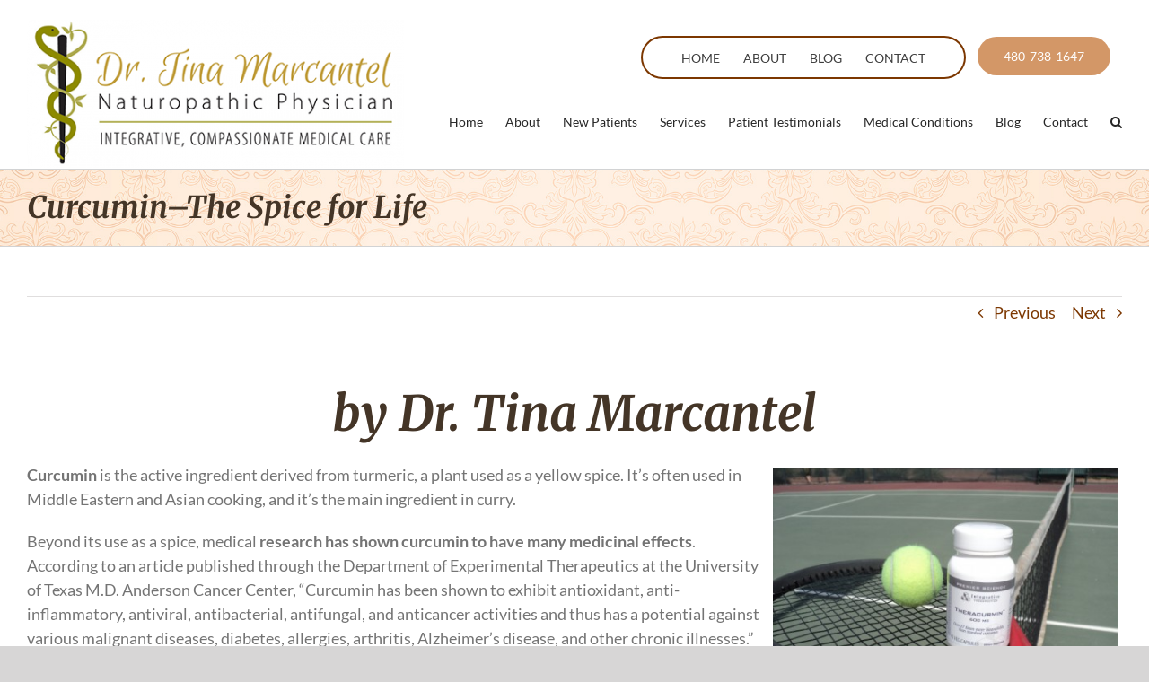

--- FILE ---
content_type: text/html; charset=UTF-8
request_url: https://www.drmarcantel.com/curcumin-the-spice-life/
body_size: 19929
content:
<!DOCTYPE html>
<html class="avada-html-layout-wide avada-html-header-position-top" lang="en-US" prefix="og: http://ogp.me/ns# fb: http://ogp.me/ns/fb#">
<head>
	<meta http-equiv="X-UA-Compatible" content="IE=edge" />
	<meta http-equiv="Content-Type" content="text/html; charset=utf-8"/>
	<meta name="viewport" content="width=device-width, initial-scale=1" />
	<meta name='robots' content='index, follow, max-image-preview:large, max-snippet:-1, max-video-preview:-1' />
	<style>img:is([sizes="auto" i], [sizes^="auto," i]) { contain-intrinsic-size: 3000px 1500px }</style>
	
	<!-- This site is optimized with the Yoast SEO plugin v26.4 - https://yoast.com/wordpress/plugins/seo/ -->
	<title>Curcumin--The Spice for Life</title>
	<meta name="description" content="Medical research has shown curcumin to have many medicinal effects, including anti-inflammatory, antioxidant, and detoxification benefits." />
	<link rel="canonical" href="https://www.drmarcantel.com/curcumin-the-spice-life/" />
	<meta property="og:locale" content="en_US" />
	<meta property="og:type" content="article" />
	<meta property="og:title" content="Curcumin--The Spice for Life" />
	<meta property="og:description" content="Medical research has shown curcumin to have many medicinal effects, including anti-inflammatory, antioxidant, and detoxification benefits." />
	<meta property="og:url" content="https://www.drmarcantel.com/curcumin-the-spice-life/" />
	<meta property="og:site_name" content="Dr. Tina Marcantel, RN, ND" />
	<meta property="article:publisher" content="https://www.facebook.com/DrMarcantel/" />
	<meta property="article:published_time" content="2013-08-23T22:35:48+00:00" />
	<meta property="article:modified_time" content="2013-08-23T22:45:22+00:00" />
	<meta property="og:image" content="https://www.drmarcantel.com/wp-content/uploads/2013/08/Theracurmin-with-racket.jpg" />
	<meta name="author" content="Dr. Marcantel" />
	<meta name="twitter:card" content="summary_large_image" />
	<meta name="twitter:creator" content="@TinaMarcantel" />
	<meta name="twitter:site" content="@TinaMarcantel" />
	<meta name="twitter:label1" content="Written by" />
	<meta name="twitter:data1" content="Dr. Marcantel" />
	<meta name="twitter:label2" content="Est. reading time" />
	<meta name="twitter:data2" content="2 minutes" />
	<script type="application/ld+json" class="yoast-schema-graph">{"@context":"https://schema.org","@graph":[{"@type":"WebPage","@id":"https://www.drmarcantel.com/curcumin-the-spice-life/","url":"https://www.drmarcantel.com/curcumin-the-spice-life/","name":"Curcumin--The Spice for Life","isPartOf":{"@id":"https://www.drmarcantel.com/#website"},"primaryImageOfPage":{"@id":"https://www.drmarcantel.com/curcumin-the-spice-life/#primaryimage"},"image":{"@id":"https://www.drmarcantel.com/curcumin-the-spice-life/#primaryimage"},"thumbnailUrl":"https://www.drmarcantel.com/wp-content/uploads/2013/08/Theracurmin-with-racket.jpg","datePublished":"2013-08-23T22:35:48+00:00","dateModified":"2013-08-23T22:45:22+00:00","author":{"@id":"https://www.drmarcantel.com/#/schema/person/89147b47c9388e89df2a1ddb73f3b204"},"description":"Medical research has shown curcumin to have many medicinal effects, including anti-inflammatory, antioxidant, and detoxification benefits.","breadcrumb":{"@id":"https://www.drmarcantel.com/curcumin-the-spice-life/#breadcrumb"},"inLanguage":"en-US","potentialAction":[{"@type":"ReadAction","target":["https://www.drmarcantel.com/curcumin-the-spice-life/"]}]},{"@type":"ImageObject","inLanguage":"en-US","@id":"https://www.drmarcantel.com/curcumin-the-spice-life/#primaryimage","url":"https://www.drmarcantel.com/wp-content/uploads/2013/08/Theracurmin-with-racket.jpg","contentUrl":"https://www.drmarcantel.com/wp-content/uploads/2013/08/Theracurmin-with-racket.jpg","width":600,"height":450,"caption":"Theracurmin DrMarcantel.com"},{"@type":"BreadcrumbList","@id":"https://www.drmarcantel.com/curcumin-the-spice-life/#breadcrumb","itemListElement":[{"@type":"ListItem","position":1,"name":"Home","item":"https://www.drmarcantel.com/"},{"@type":"ListItem","position":2,"name":"Curcumin&#8211;The Spice for Life"}]},{"@type":"WebSite","@id":"https://www.drmarcantel.com/#website","url":"https://www.drmarcantel.com/","name":"Dr. Tina Marcantel, RN, ND","description":"Naturopathic Doctor in Gold Canyon, Arizona","potentialAction":[{"@type":"SearchAction","target":{"@type":"EntryPoint","urlTemplate":"https://www.drmarcantel.com/?s={search_term_string}"},"query-input":{"@type":"PropertyValueSpecification","valueRequired":true,"valueName":"search_term_string"}}],"inLanguage":"en-US"},{"@type":"Person","@id":"https://www.drmarcantel.com/#/schema/person/89147b47c9388e89df2a1ddb73f3b204","name":"Dr. Marcantel","image":{"@type":"ImageObject","inLanguage":"en-US","@id":"https://www.drmarcantel.com/#/schema/person/image/","url":"https://secure.gravatar.com/avatar/73530b663cb5e9e49f5809f07354aed460500ecee1a67ec394d4085adc8ac3fb?s=96&d=mm&r=g","contentUrl":"https://secure.gravatar.com/avatar/73530b663cb5e9e49f5809f07354aed460500ecee1a67ec394d4085adc8ac3fb?s=96&d=mm&r=g","caption":"Dr. Marcantel"}}]}</script>
	<!-- / Yoast SEO plugin. -->


<link rel="alternate" type="application/rss+xml" title="Dr. Tina Marcantel, RN, ND &raquo; Feed" href="https://www.drmarcantel.com/feed/" />
<link rel="alternate" type="application/rss+xml" title="Dr. Tina Marcantel, RN, ND &raquo; Comments Feed" href="https://www.drmarcantel.com/comments/feed/" />
<script type="text/javascript" id="wpp-js" src="https://www.drmarcantel.com/wp-content/plugins/wordpress-popular-posts/assets/js/wpp.min.js?ver=7.3.6" data-sampling="0" data-sampling-rate="100" data-api-url="https://www.drmarcantel.com/wp-json/wordpress-popular-posts" data-post-id="3919" data-token="3fae78a81d" data-lang="0" data-debug="0"></script>
		
		
		
									<meta name="description" content="by Dr. Tina Marcantel
Curcumin is the active ingredient derived from turmeric, a plant used as a yellow spice. It’s often used in Middle Eastern and Asian cooking, and it’s the main ingredient in curry.

Beyond its use as a spice,"/>
				
		<meta property="og:locale" content="en_US"/>
		<meta property="og:type" content="article"/>
		<meta property="og:site_name" content="Dr. Tina Marcantel, RN, ND"/>
		<meta property="og:title" content="Curcumin--The Spice for Life"/>
				<meta property="og:description" content="by Dr. Tina Marcantel
Curcumin is the active ingredient derived from turmeric, a plant used as a yellow spice. It’s often used in Middle Eastern and Asian cooking, and it’s the main ingredient in curry.

Beyond its use as a spice,"/>
				<meta property="og:url" content="https://www.drmarcantel.com/curcumin-the-spice-life/"/>
										<meta property="article:published_time" content="2013-08-23T22:35:48-07:00"/>
							<meta property="article:modified_time" content="2013-08-23T22:45:22-07:00"/>
								<meta name="author" content="Dr. Marcantel"/>
								<meta property="og:image" content="https://www.drmarcantel.com/wp-content/uploads/2019/10/dr-tina-marcantel-neuropathic-physician-logo-420x165.png"/>
		<meta property="og:image:width" content="420"/>
		<meta property="og:image:height" content="165"/>
		<meta property="og:image:type" content="image/png"/>
				<link rel='stylesheet' id='wordpress-popular-posts-css-css' href='https://www.drmarcantel.com/wp-content/plugins/wordpress-popular-posts/assets/css/wpp.css?ver=7.3.6' type='text/css' media='all' />
<link rel='stylesheet' id='qtip2-css' href='https://www.drmarcantel.com/wp-content/plugins/text-hover/assets/jquery.qtip.min.css?ver=3.0.3' type='text/css' media='all' />
<link rel='stylesheet' id='text-hover-css' href='https://www.drmarcantel.com/wp-content/plugins/text-hover/assets/text-hover.css?ver=4.2' type='text/css' media='all' />
<link rel='stylesheet' id='fusion-dynamic-css-css' href='https://www.drmarcantel.com/wp-content/uploads/fusion-styles/99c11c0d7c1b46067d6e3d3114258791.min.css?ver=3.13.3' type='text/css' media='all' />
<script type="text/javascript" src="https://www.drmarcantel.com/wp-includes/js/jquery/jquery.min.js?ver=3.7.1" id="jquery-core-js"></script>
<script type="text/javascript" src="https://www.drmarcantel.com/wp-includes/js/jquery/jquery-migrate.min.js?ver=3.4.1" id="jquery-migrate-js"></script>
<link rel="https://api.w.org/" href="https://www.drmarcantel.com/wp-json/" /><link rel="alternate" title="JSON" type="application/json" href="https://www.drmarcantel.com/wp-json/wp/v2/posts/3919" /><link rel="EditURI" type="application/rsd+xml" title="RSD" href="https://www.drmarcantel.com/xmlrpc.php?rsd" />
<link rel='shortlink' href='https://www.drmarcantel.com/?p=3919' />
<link rel="alternate" title="oEmbed (JSON)" type="application/json+oembed" href="https://www.drmarcantel.com/wp-json/oembed/1.0/embed?url=https%3A%2F%2Fwww.drmarcantel.com%2Fcurcumin-the-spice-life%2F" />
<link rel="alternate" title="oEmbed (XML)" type="text/xml+oembed" href="https://www.drmarcantel.com/wp-json/oembed/1.0/embed?url=https%3A%2F%2Fwww.drmarcantel.com%2Fcurcumin-the-spice-life%2F&#038;format=xml" />

<!--BEGIN: TRACKING CODE MANAGER (v2.5.0) BY INTELLYWP.COM IN HEAD//-->
<!-- Global site tag (gtag.js) - Google Ads: 676033727 -->
<script async src="https://www.googletagmanager.com/gtag/js?id=AW-676033727"></script>
<script>
  window.dataLayer = window.dataLayer || [];
  function gtag(){dataLayer.push(arguments);}
  gtag('js', new Date());

  gtag('config', 'AW-676033727');
</script>
<!--END: https://wordpress.org/plugins/tracking-code-manager IN HEAD//--><link rel="apple-touch-icon" sizes="180x180" href="/wp-content/uploads/fbrfg/apple-touch-icon.png?v=vMOLNO8KXz">
<link rel="icon" type="image/png" sizes="32x32" href="/wp-content/uploads/fbrfg/favicon-32x32.png?v=vMOLNO8KXz">
<link rel="icon" type="image/png" sizes="16x16" href="/wp-content/uploads/fbrfg/favicon-16x16.png?v=vMOLNO8KXz">
<link rel="manifest" href="/wp-content/uploads/fbrfg/manifest.json?v=vMOLNO8KXz">
<link rel="mask-icon" href="/wp-content/uploads/fbrfg/safari-pinned-tab.svg?v=vMOLNO8KXz" color="#5bbad5">
<link rel="shortcut icon" href="/wp-content/uploads/fbrfg/favicon.ico?v=vMOLNO8KXz">
<meta name="msapplication-config" content="/wp-content/uploads/fbrfg/browserconfig.xml?v=vMOLNO8KXz">
<meta name="theme-color" content="#ffffff">            <style id="wpp-loading-animation-styles">@-webkit-keyframes bgslide{from{background-position-x:0}to{background-position-x:-200%}}@keyframes bgslide{from{background-position-x:0}to{background-position-x:-200%}}.wpp-widget-block-placeholder,.wpp-shortcode-placeholder{margin:0 auto;width:60px;height:3px;background:#dd3737;background:linear-gradient(90deg,#dd3737 0%,#571313 10%,#dd3737 100%);background-size:200% auto;border-radius:3px;-webkit-animation:bgslide 1s infinite linear;animation:bgslide 1s infinite linear}</style>
            <style type="text/css" id="css-fb-visibility">@media screen and (max-width: 640px){.fusion-no-small-visibility{display:none !important;}body .sm-text-align-center{text-align:center !important;}body .sm-text-align-left{text-align:left !important;}body .sm-text-align-right{text-align:right !important;}body .sm-flex-align-center{justify-content:center !important;}body .sm-flex-align-flex-start{justify-content:flex-start !important;}body .sm-flex-align-flex-end{justify-content:flex-end !important;}body .sm-mx-auto{margin-left:auto !important;margin-right:auto !important;}body .sm-ml-auto{margin-left:auto !important;}body .sm-mr-auto{margin-right:auto !important;}body .fusion-absolute-position-small{position:absolute;top:auto;width:100%;}.awb-sticky.awb-sticky-small{ position: sticky; top: var(--awb-sticky-offset,0); }}@media screen and (min-width: 641px) and (max-width: 1024px){.fusion-no-medium-visibility{display:none !important;}body .md-text-align-center{text-align:center !important;}body .md-text-align-left{text-align:left !important;}body .md-text-align-right{text-align:right !important;}body .md-flex-align-center{justify-content:center !important;}body .md-flex-align-flex-start{justify-content:flex-start !important;}body .md-flex-align-flex-end{justify-content:flex-end !important;}body .md-mx-auto{margin-left:auto !important;margin-right:auto !important;}body .md-ml-auto{margin-left:auto !important;}body .md-mr-auto{margin-right:auto !important;}body .fusion-absolute-position-medium{position:absolute;top:auto;width:100%;}.awb-sticky.awb-sticky-medium{ position: sticky; top: var(--awb-sticky-offset,0); }}@media screen and (min-width: 1025px){.fusion-no-large-visibility{display:none !important;}body .lg-text-align-center{text-align:center !important;}body .lg-text-align-left{text-align:left !important;}body .lg-text-align-right{text-align:right !important;}body .lg-flex-align-center{justify-content:center !important;}body .lg-flex-align-flex-start{justify-content:flex-start !important;}body .lg-flex-align-flex-end{justify-content:flex-end !important;}body .lg-mx-auto{margin-left:auto !important;margin-right:auto !important;}body .lg-ml-auto{margin-left:auto !important;}body .lg-mr-auto{margin-right:auto !important;}body .fusion-absolute-position-large{position:absolute;top:auto;width:100%;}.awb-sticky.awb-sticky-large{ position: sticky; top: var(--awb-sticky-offset,0); }}</style><!-- All in one Favicon 4.8 --><link rel="shortcut icon" href="https://www.drmarcantel.com/wp-content/uploads/2013/05/dr-tina-marcantel-favicon.png" />
		<script type="text/javascript">
			var doc = document.documentElement;
			doc.setAttribute( 'data-useragent', navigator.userAgent );
		</script>
		<!-- Global site tag (gtag.js) - Google Analytics -->
<script async src="https://www.googletagmanager.com/gtag/js?id=UA-13091618-1"></script>
<script>
 window.dataLayer = window.dataLayer || [];
 function gtag(){dataLayer.push(arguments);}
 gtag('js', new Date());

 gtag('config', 'UA-13091618-1');

</script>
	<meta name="google-site-verification" content="8YzZxdVANaVC3Hb8CUZ35SEQx6DCNh1iVkoZuQ7NXMY" /><meta name="generator" content="WP Rocket 3.20.1.2" data-wpr-features="wpr_preload_links wpr_desktop" /></head>

<body class="wp-singular post-template-default single single-post postid-3919 single-format-standard wp-theme-Avada fusion-image-hovers fusion-pagination-sizing fusion-button_type-flat fusion-button_span-no fusion-button_gradient-linear avada-image-rollover-circle-yes avada-image-rollover-yes avada-image-rollover-direction-left fusion-body ltr no-tablet-sticky-header no-mobile-sticky-header no-mobile-slidingbar no-mobile-totop avada-has-rev-slider-styles fusion-disable-outline fusion-sub-menu-fade mobile-logo-pos-left layout-wide-mode avada-has-boxed-modal-shadow- layout-scroll-offset-full avada-has-zero-margin-offset-top fusion-top-header menu-text-align-center mobile-menu-design-modern fusion-show-pagination-text fusion-header-layout-v3 avada-responsive avada-footer-fx-none avada-menu-highlight-style-textcolor fusion-search-form-classic fusion-main-menu-search-dropdown fusion-avatar-square avada-dropdown-styles avada-blog-layout-medium alternate avada-blog-archive-layout-medium alternate avada-header-shadow-no avada-menu-icon-position-left avada-has-megamenu-shadow avada-has-mainmenu-dropdown-divider avada-has-header-100-width avada-has-pagetitle-bg-full avada-has-main-nav-search-icon avada-has-breadcrumb-mobile-hidden avada-has-titlebar-bar_and_content avada-has-footer-widget-bg-image avada-header-border-color-full-transparent avada-has-pagination-width_height avada-flyout-menu-direction-fade avada-ec-views-v1" data-awb-post-id="3919">
		<a class="skip-link screen-reader-text" href="#content">Skip to content</a>

	<div data-rocket-location-hash="1bedd667ccdb0f2ae6123868cb70086e" id="boxed-wrapper">
		
		<div data-rocket-location-hash="c748e83a99a8efa38397a49b963eb39a" id="wrapper" class="fusion-wrapper">
			<div data-rocket-location-hash="30e21cd0d1ab48664f94f36d4ec80340" id="home" style="position:relative;top:-1px;"></div>
							
					
			<header data-rocket-location-hash="6a3c4ea792bfdd798d2d351fb8fd07c9" class="fusion-header-wrapper">
				<div class="fusion-header-v3 fusion-logo-alignment fusion-logo-left fusion-sticky-menu- fusion-sticky-logo- fusion-mobile-logo-  fusion-mobile-menu-design-modern">
					
<div class="fusion-secondary-header">
	<div class="fusion-row">
							<div class="fusion-alignright">
				<nav class="fusion-secondary-menu" role="navigation" aria-label="Secondary Menu"><ul id="menu-top-menu" class="menu"><li  id="menu-item-5997"  class="menu-item menu-item-type-post_type menu-item-object-page menu-item-home menu-item-5997"  data-item-id="5997"><a  href="https://www.drmarcantel.com/" class="fusion-textcolor-highlight"><span class="menu-text">HOME</span></a></li><li  id="menu-item-5998"  class="menu-item menu-item-type-post_type menu-item-object-page menu-item-5998"  data-item-id="5998"><a  href="https://www.drmarcantel.com/about/" class="fusion-textcolor-highlight"><span class="menu-text">ABOUT</span></a></li><li  id="menu-item-5999"  class="menu-item menu-item-type-custom menu-item-object-custom menu-item-5999"  data-item-id="5999"><a  href="/category/natural-therapies/" class="fusion-textcolor-highlight"><span class="menu-text">BLOG</span></a></li><li  id="menu-item-6000"  class="menu-item menu-item-type-post_type menu-item-object-page menu-item-6000"  data-item-id="6000"><a  href="https://www.drmarcantel.com/contact-information/" class="fusion-textcolor-highlight"><span class="menu-text">CONTACT</span></a></li><li  id="menu-item-6043"  class="menu-item menu-item-type-custom menu-item-object-custom menu-item-6043 fusion-menu-item-button"  data-item-id="6043"><a  href="tel:4807381647" class="fusion-textcolor-highlight"><span class="menu-text fusion-button button-default button-large">480-738-1647</span></a></li></ul></nav><nav class="fusion-mobile-nav-holder fusion-mobile-menu-text-align-left" aria-label="Secondary Mobile Menu"></nav>			</div>
			</div>
</div>
<div class="fusion-header-sticky-height"></div>
<div class="fusion-header">
	<div class="fusion-row">
					<div class="fusion-logo" data-margin-top="21px" data-margin-bottom="0" data-margin-left="0px" data-margin-right="0px">
			<a class="fusion-logo-link"  href="https://www.drmarcantel.com/" >

						<!-- standard logo -->
			<img src="https://www.drmarcantel.com/wp-content/uploads/2019/10/dr-tina-marcantel-neuropathic-physician-logo-420x165.png" srcset="https://www.drmarcantel.com/wp-content/uploads/2019/10/dr-tina-marcantel-neuropathic-physician-logo-420x165.png 1x" width="420" height="165" alt="Dr. Tina Marcantel, RN, ND Logo" data-retina_logo_url="" class="fusion-standard-logo" />

			
					</a>
		</div>		<nav class="fusion-main-menu" aria-label="Main Menu"><ul id="menu-mobile-menu" class="fusion-menu"><li  id="menu-item-6146"  class="menu-item menu-item-type-custom menu-item-object-custom menu-item-6146"  data-item-id="6146"><a  href="/" class="fusion-textcolor-highlight"><span class="menu-text">Home</span></a></li><li  id="menu-item-6147"  class="menu-item menu-item-type-custom menu-item-object-custom menu-item-6147"  data-item-id="6147"><a  href="/about/" class="fusion-textcolor-highlight"><span class="menu-text">About</span></a></li><li  id="menu-item-6680"  class="menu-item menu-item-type-post_type menu-item-object-page menu-item-6680"  data-item-id="6680"><a  href="https://www.drmarcantel.com/new-patients/" class="fusion-textcolor-highlight"><span class="menu-text">New Patients</span></a></li><li  id="menu-item-6112"  class="menu-item menu-item-type-post_type menu-item-object-page menu-item-6112"  data-item-id="6112"><a  href="https://www.drmarcantel.com/treatments-therapies/" class="fusion-textcolor-highlight"><span class="menu-text">Services</span></a></li><li  id="menu-item-6873"  class="menu-item menu-item-type-post_type menu-item-object-page menu-item-6873"  data-item-id="6873"><a  href="https://www.drmarcantel.com/testimonials/" class="fusion-textcolor-highlight"><span class="menu-text">Patient Testimonials</span></a></li><li  id="menu-item-6126"  class="menu-item menu-item-type-post_type menu-item-object-page menu-item-6126"  data-item-id="6126"><a  href="https://www.drmarcantel.com/medical-conditions/" class="fusion-textcolor-highlight"><span class="menu-text">Medical Conditions</span></a></li><li  id="menu-item-6148"  class="menu-item menu-item-type-custom menu-item-object-custom menu-item-6148"  data-item-id="6148"><a  href="/category/natural-therapies/" class="fusion-textcolor-highlight"><span class="menu-text">Blog</span></a></li><li  id="menu-item-6149"  class="menu-item menu-item-type-post_type menu-item-object-page menu-item-6149"  data-item-id="6149"><a  href="https://www.drmarcantel.com/contact-information/" class="fusion-textcolor-highlight"><span class="menu-text">Contact</span></a></li><li class="fusion-custom-menu-item fusion-main-menu-search"><a class="fusion-main-menu-icon" href="#" aria-label="Search" data-title="Search" title="Search" role="button" aria-expanded="false"></a><div class="fusion-custom-menu-item-contents">		<form role="search" class="searchform fusion-search-form  fusion-search-form-classic" method="get" action="https://www.drmarcantel.com/">
			<div class="fusion-search-form-content">

				
				<div class="fusion-search-field search-field">
					<label><span class="screen-reader-text">Search for:</span>
													<input type="search" value="" name="s" class="s" placeholder="Search..." required aria-required="true" aria-label="Search..."/>
											</label>
				</div>
				<div class="fusion-search-button search-button">
					<input type="submit" class="fusion-search-submit searchsubmit" aria-label="Search" value="&#xf002;" />
									</div>

				
			</div>


			
		</form>
		</div></li></ul></nav>	<div class="fusion-mobile-menu-icons">
							<a href="#" class="fusion-icon awb-icon-bars" aria-label="Toggle mobile menu" aria-expanded="false"></a>
		
		
		
			</div>

<nav class="fusion-mobile-nav-holder fusion-mobile-menu-text-align-left" aria-label="Main Menu Mobile"></nav>

					</div>
</div>
				</div>
				<div class="fusion-clearfix"></div>
			</header>
								
							<div data-rocket-location-hash="ae09952dcb51da4b7e7510d1894525f4" id="sliders-container" class="fusion-slider-visibility">
					</div>
				
					
							
			<section data-rocket-location-hash="976aa7e7668c262d80fc7d06da9e28a6" class="avada-page-titlebar-wrapper" aria-label="Page Title Bar">
	<div class="fusion-page-title-bar fusion-page-title-bar-breadcrumbs fusion-page-title-bar-left">
		<div class="fusion-page-title-row">
			<div class="fusion-page-title-wrapper">
				<div class="fusion-page-title-captions">

																							<h1 class="entry-title">Curcumin&#8211;The Spice for Life</h1>

											
					
				</div>

													
			</div>
		</div>
	</div>
</section>

						<main data-rocket-location-hash="066f15242d1cc3d2edb984d5831af75a" id="main" class="clearfix ">
				<div class="fusion-row" style="">

<section id="content" style="width: 100%;">
			<div class="single-navigation clearfix">
			<a href="https://www.drmarcantel.com/learn-signs-symptoms-stress/" rel="prev">Previous</a>			<a href="https://www.drmarcantel.com/arugula-quinoa-salad/" rel="next">Next</a>		</div>
	
					<article id="post-3919" class="post post-3919 type-post status-publish format-standard hentry category-health-tips category-nutrition-supplements tag-anti-inflammatory tag-antioxidants tag-chronic-pain tag-curcumin tag-nutrition-supplements tag-supplements">
										<span class="entry-title" style="display: none;">Curcumin&#8211;The Spice for Life</span>
			
				
						<div class="post-content">
				<h3 style="text-align: center;">by Dr. Tina Marcantel</h3>
<p><strong><img fetchpriority="high" decoding="async" class=" wp-image-3932 alignright" style="border: 0px none; margin: 5px;" alt="Theracurmin DrMarcantel.com" src="https://www.drmarcantel.com/wp-content/uploads/2013/08/Theracurmin-with-racket.jpg" width="384" height="288" srcset="https://www.drmarcantel.com/wp-content/uploads/2013/08/Theracurmin-with-racket-300x225.jpg 300w, https://www.drmarcantel.com/wp-content/uploads/2013/08/Theracurmin-with-racket-420x315.jpg 420w, https://www.drmarcantel.com/wp-content/uploads/2013/08/Theracurmin-with-racket.jpg 600w" sizes="(max-width: 384px) 100vw, 384px" />Curcumin</strong> is the active ingredient derived from turmeric, a plant used as a yellow spice. It’s often used in Middle Eastern and Asian cooking, and it’s the main ingredient in curry.</p>
<p>Beyond its use as a spice, medical <strong>research has shown curcumin to have many medicinal effects</strong>. According to an article published through the Department of Experimental Therapeutics at the University of Texas M.D. Anderson Cancer Center, “Curcumin has been shown to exhibit antioxidant, anti-inflammatory, antiviral, antibacterial, antifungal, and anticancer activities and thus has a potential against various malignant diseases, diabetes, allergies, arthritis, Alzheimer’s disease, and other chronic illnesses.”</p>
<p>Used as an <strong>anti-inflammatory</strong> on a regular basis, curcumin is effective in treating chronic muscle and joint pain such as that caused by <a title="Fibromyalgia: Getting to the Root of the Problem" href="https://www.drmarcantel.com/medical-conditions/fibromyalgia/" target="_blank">fibromyalgia</a> and arthritis. It can also be used to relieve acute pain and minor injuries in athletes. My “weekend warrior” husband and his buddy use curcumin for relief from tennis elbow and knee joint pain after overextending their hours on the tennis courts on weekends.</p>
<p>The great thing about curcumin is that there are <strong>no side effects</strong> like those that can be associated with long-term use of NSAIDS (i.e., aspirin, ibuprofen, naproxen) such as liver or kidney problems.</p>
<p>Instead, curcumin offers<strong> additional benefits</strong> with its use. For example, curcumin is an excellent agent for <a title="Detoxification Program" href="https://www.drmarcantel.com/detox-program/" target="_blank">detoxification</a> that supports the liver. Also, its <strong>antioxidant</strong> properties reduce the load of free radicals that can disrupt healthy cells and cause disease.</p>
<p><img decoding="async" class="size-full wp-image-3938 alignleft" style="border: 0px none; margin: 5px;" alt="curcumin powder" src="https://www.drmarcantel.com/wp-content/uploads/2013/08/raw-curcumin-2.jpg" width="211" height="141" />Studies also show that curcumin decreases the formation of LDL (low density lipoprotein—what doctors sometimes call the “bad” cholesterol). The anti-inflammatory properties of curcumin can contribute to heart health, while the antioxidant properties can help the skin stay young and healthy.</p>
<p>Since most of us won’t get enough curcumin in our diets to derive all these great benefits, the best way to take it is as a dietary supplement. We offer a brand called <a title="Theracurmin" href="http://www.drmarcantel-store.com/thith.html" target="_blank">Theracurmin™ (Integrative Therapeutics)</a> through our medicinary. Here’s the company’s description of the product:</p>
<p><em>Standard curcumin is poorly absorbed. Theracurmin™  is a unique preparation of turmeric (Curcuma  longa) that utilizes patented, natural colloidal  dispersion technology to enhance bioavailability and  dramatically increase curcumin levels in the blood.*  Its high absorbability suggests that Theracurmin  supplementation can maximize curcumin’s biological effects, including relief of occasional pain  due to overuse and support of the body’s natural  detoxification and inflammatory pathways.*</em></p>
<p>We’ve had excellent reports from several of our patients after introducing curcumin as part of their dietary supplement regimen. Is it time to “spice up” your life with this great natural health aid?</p>
<h4 style="text-align: center;"><a title="Health Videos and Articles Index" href="https://www.drmarcantel.com/health-articles/" target="_blank">See our Video and Article Index page for a complete list of videos and health articles on this website</a></h4>
<p>&nbsp;</p>
<p><em>* This statement has not been evaluated by the Food and Drug Administration. This product is not intended to diagnose, treat, cure, or prevent any disease.</em></p>
<p>&nbsp;</p>
<p>&nbsp;</p>
<style style="mso-bidi-font-weight: normal;"><!--
<span id="mce_marker" data-mce-type="bookmark"></span><span id="__caret">_</span><!-- /* Font Definitions */ @font-face 	{font-family:Arial; 	panose-1:2 11 6 4 2 2 2 2 2 4; 	mso-font-charset:0; 	mso-generic-font-family:auto; 	mso-font-pitch:variable; 	mso-font-signature:10887 -2147483648 8 0 511 0;} @font-face 	{font-family:"ＭＳ 明朝"; 	mso-font-charset:78; 	mso-generic-font-family:auto; 	mso-font-pitch:variable; 	mso-font-signature:-536870145 1791491579 18 0 131231 0;} @font-face 	{font-family:"ＭＳ 明朝"; 	mso-font-charset:78; 	mso-generic-font-family:auto; 	mso-font-pitch:variable; 	mso-font-signature:-536870145 1791491579 18 0 131231 0;}  /* Style Definitions */ p.MsoNormal, li.MsoNormal, div.MsoNormal 	{mso-style-unhide:no; 	mso-style-qformat:yes; 	mso-style-parent:""; 	margin:0in; 	margin-bottom:.0001pt; 	mso-pagination:widow-orphan; 	font-size:12.0pt; 	font-family:"Times New Roman"; 	mso-fareast-font-family:"ＭＳ 明朝"; 	mso-fareast-theme-font:minor-fareast; 	mso-bidi-font-family:"Times New Roman";} .MsoChpDefault 	{mso-style-type:export-only; 	mso-default-props:yes; 	font-size:10.0pt; 	mso-ansi-font-size:10.0pt; 	mso-bidi-font-size:10.0pt; 	mso-fareast-font-family:"ＭＳ 明朝"; 	mso-fareast-theme-font:minor-fareast; 	mso-fareast-language:JA;} @page WordSection1 	{size:8.5in 11.0in; 	margin:1.0in 1.25in 1.0in 1.25in; 	mso-header-margin:.5in; 	mso-footer-margin:.5in; 	mso-paper-source:0;} div.WordSection1 	{page:WordSection1;}
--></style>
							</div>

												<div class="fusion-meta-info"><div class="fusion-meta-info-wrapper"><span class="updated rich-snippet-hidden">2013-08-23T15:45:22-07:00</span>By <span class="vcard"><span class="fn"><a href="https://www.drmarcantel.com/author/admin/" title="Posts by Dr. Marcantel" rel="author">Dr. Marcantel</a></span></span><span class="fusion-inline-sep">|</span><a href="https://www.drmarcantel.com/category/health-tips/" rel="category tag">Health Tips</a>, <a href="https://www.drmarcantel.com/category/nutrition-supplements/" rel="category tag">Nutrition &amp; Supplements</a><span class="fusion-inline-sep">|</span></div></div>																								<section class="related-posts single-related-posts">
					<div class="fusion-title fusion-title-size-three sep-double sep-solid" style="margin-top:0px;margin-bottom:31px;">
					<h3 class="title-heading-left" style="margin:0;">
						Related Posts					</h3>
					<span class="awb-title-spacer"></span>
					<div class="title-sep-container">
						<div class="title-sep sep-double sep-solid"></div>
					</div>
				</div>
				
	
	
	
					<div class="awb-carousel awb-swiper awb-swiper-carousel" data-imagesize="fixed" data-metacontent="no" data-autoplay="no" data-touchscroll="no" data-columns="5" data-itemmargin="44px" data-itemwidth="180" data-scrollitems="">
		<div class="swiper-wrapper">
																		<div class="swiper-slide">
					<div class="fusion-carousel-item-wrapper">
						<div  class="fusion-image-wrapper fusion-image-size-fixed" aria-haspopup="true">
					<img src="https://www.drmarcantel.com/wp-content/uploads/2010/03/riverofhealth1-300x224-1-500x383.jpg" srcset="https://www.drmarcantel.com/wp-content/uploads/2010/03/riverofhealth1-300x224-1-500x383.jpg 1x, https://www.drmarcantel.com/wp-content/uploads/2010/03/riverofhealth1-300x224-1-500x383@2x.jpg 2x" width="500" height="383" alt="The River of Health: A Naturopathic Approach to Wellness (Part I)" />
	<div class="fusion-rollover">
	<div class="fusion-rollover-content">

														<a class="fusion-rollover-link" href="https://www.drmarcantel.com/the-river-of-health-a-naturopathic-approach-to-wellness-part-i/">The River of Health: A Naturopathic Approach to Wellness (Part I)</a>
			
														
								
													<div class="fusion-rollover-sep"></div>
				
																		<a class="fusion-rollover-gallery" href="https://www.drmarcantel.com/wp-content/uploads/2010/03/riverofhealth1-300x224-1.jpg" data-options="" data-id="834" data-rel="iLightbox[gallery]" data-title="riverofhealth1-300x224" data-caption="">
						Gallery					</a>
														
		
												<h4 class="fusion-rollover-title">
					<a class="fusion-rollover-title-link" href="https://www.drmarcantel.com/the-river-of-health-a-naturopathic-approach-to-wellness-part-i/">
						The River of Health: A Naturopathic Approach to Wellness (Part I)					</a>
				</h4>
			
								
		
						<a class="fusion-link-wrapper" href="https://www.drmarcantel.com/the-river-of-health-a-naturopathic-approach-to-wellness-part-i/" aria-label="The River of Health: A Naturopathic Approach to Wellness (Part I)"></a>
	</div>
</div>
</div>
											</div><!-- fusion-carousel-item-wrapper -->
				</div>
															<div class="swiper-slide">
					<div class="fusion-carousel-item-wrapper">
						<div  class="fusion-image-wrapper fusion-image-size-fixed" aria-haspopup="true">
					<img src="https://www.drmarcantel.com/wp-content/uploads/2018/03/How-Sugar-and-Flour-Block-Weight-Loss-500x383.jpg" srcset="https://www.drmarcantel.com/wp-content/uploads/2018/03/How-Sugar-and-Flour-Block-Weight-Loss-500x383.jpg 1x, https://www.drmarcantel.com/wp-content/uploads/2018/03/How-Sugar-and-Flour-Block-Weight-Loss-500x383@2x.jpg 2x" width="500" height="383" alt="How Sugar and Flour Block Weight Loss" />
	<div class="fusion-rollover">
	<div class="fusion-rollover-content">

														<a class="fusion-rollover-link" href="https://www.drmarcantel.com/sugar-flour-block-weight-loss/">How Sugar and Flour Block Weight Loss</a>
			
														
								
													<div class="fusion-rollover-sep"></div>
				
																		<a class="fusion-rollover-gallery" href="https://www.drmarcantel.com/wp-content/uploads/2018/03/How-Sugar-and-Flour-Block-Weight-Loss.jpg" data-options="" data-id="5610" data-rel="iLightbox[gallery]" data-title="How Sugar and Flour Block Weight Loss" data-caption="">
						Gallery					</a>
														
		
												<h4 class="fusion-rollover-title">
					<a class="fusion-rollover-title-link" href="https://www.drmarcantel.com/sugar-flour-block-weight-loss/">
						How Sugar and Flour Block Weight Loss					</a>
				</h4>
			
								
		
						<a class="fusion-link-wrapper" href="https://www.drmarcantel.com/sugar-flour-block-weight-loss/" aria-label="How Sugar and Flour Block Weight Loss"></a>
	</div>
</div>
</div>
											</div><!-- fusion-carousel-item-wrapper -->
				</div>
															<div class="swiper-slide">
					<div class="fusion-carousel-item-wrapper">
						<div  class="fusion-image-wrapper fusion-image-size-fixed" aria-haspopup="true">
					<img src="https://www.drmarcantel.com/wp-content/uploads/2012/05/water-man-500x383.jpg" srcset="https://www.drmarcantel.com/wp-content/uploads/2012/05/water-man-500x383.jpg 1x, https://www.drmarcantel.com/wp-content/uploads/2012/05/water-man-500x383@2x.jpg 2x" width="500" height="383" alt="Beat the Heat Tip #1" />
	<div class="fusion-rollover">
	<div class="fusion-rollover-content">

														<a class="fusion-rollover-link" href="https://www.drmarcantel.com/beat-the-heat-tip-1/">Beat the Heat Tip #1</a>
			
														
								
													<div class="fusion-rollover-sep"></div>
				
																		<a class="fusion-rollover-gallery" href="https://www.drmarcantel.com/wp-content/uploads/2012/05/water-man.jpg" data-options="" data-id="2676" data-rel="iLightbox[gallery]" data-title="water man" data-caption="">
						Gallery					</a>
														
		
												<h4 class="fusion-rollover-title">
					<a class="fusion-rollover-title-link" href="https://www.drmarcantel.com/beat-the-heat-tip-1/">
						Beat the Heat Tip #1					</a>
				</h4>
			
								
		
						<a class="fusion-link-wrapper" href="https://www.drmarcantel.com/beat-the-heat-tip-1/" aria-label="Beat the Heat Tip #1"></a>
	</div>
</div>
</div>
											</div><!-- fusion-carousel-item-wrapper -->
				</div>
															<div class="swiper-slide">
					<div class="fusion-carousel-item-wrapper">
						<div  class="fusion-image-wrapper fusion-image-size-fixed" aria-haspopup="true">
					<img src="https://www.drmarcantel.com/wp-content/uploads/2024/01/older-women-walking-500x383.jpg" srcset="https://www.drmarcantel.com/wp-content/uploads/2024/01/older-women-walking-500x383.jpg 1x, https://www.drmarcantel.com/wp-content/uploads/2024/01/older-women-walking-500x383@2x.jpg 2x" width="500" height="383" alt="Keep Moving!" />
	<div class="fusion-rollover">
	<div class="fusion-rollover-content">

														<a class="fusion-rollover-link" href="https://www.drmarcantel.com/keep-moving/">Keep Moving!</a>
			
														
								
													<div class="fusion-rollover-sep"></div>
				
																		<a class="fusion-rollover-gallery" href="https://www.drmarcantel.com/wp-content/uploads/2024/01/older-women-walking.jpg" data-options="" data-id="7355" data-rel="iLightbox[gallery]" data-title="" data-caption="">
						Gallery					</a>
														
		
												<h4 class="fusion-rollover-title">
					<a class="fusion-rollover-title-link" href="https://www.drmarcantel.com/keep-moving/">
						Keep Moving!					</a>
				</h4>
			
								
		
						<a class="fusion-link-wrapper" href="https://www.drmarcantel.com/keep-moving/" aria-label="Keep Moving!"></a>
	</div>
</div>
</div>
											</div><!-- fusion-carousel-item-wrapper -->
				</div>
															<div class="swiper-slide">
					<div class="fusion-carousel-item-wrapper">
						<div  class="fusion-image-wrapper fusion-image-size-fixed" aria-haspopup="true">
					<img src="https://www.drmarcantel.com/wp-content/uploads/2024/01/food-and-medication-1-500x383.jpg" srcset="https://www.drmarcantel.com/wp-content/uploads/2024/01/food-and-medication-1-500x383.jpg 1x, https://www.drmarcantel.com/wp-content/uploads/2024/01/food-and-medication-1-500x383@2x.jpg 2x" width="500" height="383" alt="Nutrient Deficiencies from Long-Term Prescription Drug Use" />
	<div class="fusion-rollover">
	<div class="fusion-rollover-content">

														<a class="fusion-rollover-link" href="https://www.drmarcantel.com/nutrient-deficiencies-from-long-term-prescription-drug-use/">Nutrient Deficiencies from Long-Term Prescription Drug Use</a>
			
														
								
													<div class="fusion-rollover-sep"></div>
				
																		<a class="fusion-rollover-gallery" href="https://www.drmarcantel.com/wp-content/uploads/2024/01/food-and-medication-1.jpg" data-options="" data-id="7345" data-rel="iLightbox[gallery]" data-title="Illness or health" data-caption="Illness or health">
						Gallery					</a>
														
		
												<h4 class="fusion-rollover-title">
					<a class="fusion-rollover-title-link" href="https://www.drmarcantel.com/nutrient-deficiencies-from-long-term-prescription-drug-use/">
						Nutrient Deficiencies from Long-Term Prescription Drug Use					</a>
				</h4>
			
								
		
						<a class="fusion-link-wrapper" href="https://www.drmarcantel.com/nutrient-deficiencies-from-long-term-prescription-drug-use/" aria-label="Nutrient Deficiencies from Long-Term Prescription Drug Use"></a>
	</div>
</div>
</div>
											</div><!-- fusion-carousel-item-wrapper -->
				</div>
					</div><!-- swiper-wrapper -->
				<div class="awb-swiper-button awb-swiper-button-prev"><i class="awb-icon-angle-left"></i></div><div class="awb-swiper-button awb-swiper-button-next"><i class="awb-icon-angle-right"></i></div>	</div><!-- fusion-carousel -->
</section><!-- related-posts -->


																	</article>
	</section>
						
					</div>  <!-- fusion-row -->
				</main>  <!-- #main -->
				
				
								
					
		<div data-rocket-location-hash="5dcc5e3f3ee8f3912072ac285568195e" class="fusion-footer">
					
	<footer class="fusion-footer-widget-area fusion-widget-area">
		<div class="fusion-row">
			<div class="fusion-columns fusion-columns-4 fusion-widget-area">
				
																									<div class="fusion-column col-lg-3 col-md-3 col-sm-3">
							<style type="text/css" data-id="text-4">@media (max-width: 800px){#text-4{text-align:center !important;}}</style><section id="text-4" class="fusion-widget-mobile-align-center fusion-footer-widget-column widget widget_text">			<div class="textwidget"><p><img decoding="async" class="alignnone size-full wp-image-6046" src="https://www.drmarcantel.com/wp-content/uploads/2019/10/footer-dr-tina-marcantel-1.png" alt="" width="408" height="62" srcset="https://www.drmarcantel.com/wp-content/uploads/2019/10/footer-dr-tina-marcantel-1-200x30.png 200w, https://www.drmarcantel.com/wp-content/uploads/2019/10/footer-dr-tina-marcantel-1-300x46.png 300w, https://www.drmarcantel.com/wp-content/uploads/2019/10/footer-dr-tina-marcantel-1-400x61.png 400w, https://www.drmarcantel.com/wp-content/uploads/2019/10/footer-dr-tina-marcantel-1.png 408w" sizes="(max-width: 408px) 100vw, 408px" /></p>
</div>
		<div style="clear:both;"></div></section><style type="text/css" data-id="social_links-widget-2">@media (max-width: 800px){#social_links-widget-2{text-align:center !important;}}</style><section id="social_links-widget-2" class="fusion-widget-mobile-align-center fusion-footer-widget-column widget social_links">
		<div class="fusion-social-networks boxed-icons">

			<div class="fusion-social-networks-wrapper">
																												
						
																																			<a class="fusion-social-network-icon fusion-tooltip fusion-facebook awb-icon-facebook" href="https://www.facebook.com/DrMarcantel/?ref=ts"  data-placement="top" data-title="Facebook" data-toggle="tooltip" data-original-title=""  title="Facebook" aria-label="Facebook" rel="noopener noreferrer" target="blank" style="border-radius:400px;padding:8px;font-size:26px;color:#efe3d6;background-color:#d39767;border-color:#d39767;"></a>
											
										
																				
						
																																			<a class="fusion-social-network-icon fusion-tooltip fusion-youtube awb-icon-youtube" href="https://www.youtube.com/user/pmarcantel"  data-placement="top" data-title="Youtube" data-toggle="tooltip" data-original-title=""  title="YouTube" aria-label="YouTube" rel="noopener noreferrer" target="blank" style="border-radius:400px;padding:8px;font-size:26px;color:#efe3d6;background-color:#d39767;border-color:#d39767;"></a>
											
										
				
			</div>
		</div>

		<div style="clear:both;"></div></section>																					</div>
																										<div class="fusion-column col-lg-3 col-md-3 col-sm-3">
							<section id="nav_menu-3" class="fusion-footer-widget-column widget widget_nav_menu"><div class="menu-footer-menu-one-container"><ul id="menu-footer-menu-one" class="menu"><li id="menu-item-6048" class="menu-item menu-item-type-custom menu-item-object-custom menu-item-6048"><a href="/">Home</a></li>
<li id="menu-item-6049" class="menu-item menu-item-type-post_type menu-item-object-page menu-item-6049"><a href="https://www.drmarcantel.com/about/">About Us</a></li>
<li id="menu-item-6051" class="menu-item menu-item-type-custom menu-item-object-custom menu-item-6051"><a href="/category/natural-therapies/">Blog</a></li>
<li id="menu-item-6050" class="menu-item menu-item-type-post_type menu-item-object-page menu-item-6050"><a href="https://www.drmarcantel.com/f-a-q/">FAQ</a></li>
</ul></div><div style="clear:both;"></div></section>																					</div>
																										<div class="fusion-column col-lg-3 col-md-3 col-sm-3">
							<section id="nav_menu-4" class="fusion-footer-widget-column widget widget_nav_menu"><div class="menu-footer-menu-two-container"><ul id="menu-footer-menu-two" class="menu"><li id="menu-item-6052" class="menu-item menu-item-type-post_type menu-item-object-page menu-item-6052"><a href="https://www.drmarcantel.com/new-patients/">New Patients</a></li>
<li id="menu-item-6053" class="menu-item menu-item-type-custom menu-item-object-custom menu-item-6053"><a href="/treatments-therapies/">Services</a></li>
<li id="menu-item-6054" class="menu-item menu-item-type-post_type menu-item-object-page menu-item-6054"><a href="https://www.drmarcantel.com/medical-conditions/">Medical Conditions</a></li>
<li id="menu-item-6055" class="menu-item menu-item-type-custom menu-item-object-custom menu-item-6055"><a href="/resources/healthy-recipes-2/">Recipes</a></li>
</ul></div><div style="clear:both;"></div></section>																					</div>
																										<div class="fusion-column fusion-column-last col-lg-3 col-md-3 col-sm-3">
							<section id="block-2" class="fusion-footer-widget-column widget widget_block widget_text">
<p>6589 S. Kings Ranch Rd,<br>Ste. 102B<br>Gold Canyon, AZ 85118</p>
<div style="clear:both;"></div></section><section id="block-3" class="fusion-footer-widget-column widget widget_block widget_text" style="border-style: solid;border-color:transparent;border-width:0px;">
<p>Office: 480-738-1647<br>
Fax: 480-779-6317</p>
<div style="clear:both;"></div></section><section id="block-4" class="fusion-footer-widget-column widget widget_block widget_text">
<p></p>
<div style="clear:both;"></div></section>																					</div>
																											
				<div class="fusion-clearfix"></div>
			</div> <!-- fusion-columns -->
		</div> <!-- fusion-row -->
	</footer> <!-- fusion-footer-widget-area -->

	
	<footer id="footer" class="fusion-footer-copyright-area fusion-footer-copyright-center">
		<div class="fusion-row">
			<div class="fusion-copyright-content">

				<div class="fusion-copyright-notice">
		<div>
		Copyright © 2024  RV | All Rights Reserved | <a href="/sitemap/">Sitemap</a> | Design by <a style="color: white" href="https://myfavoritewebdesigns.com/" target="_blank">MFWD</a>	</div>
</div>
<div class="fusion-social-links-footer">
	</div>

			</div> <!-- fusion-fusion-copyright-content -->
		</div> <!-- fusion-row -->
	</footer> <!-- #footer -->
		</div> <!-- fusion-footer -->

		
																</div> <!-- wrapper -->
		</div> <!-- #boxed-wrapper -->
				<a class="fusion-one-page-text-link fusion-page-load-link" tabindex="-1" href="#" aria-hidden="true">Page load link</a>

		<div class="avada-footer-scripts">
			<script type="text/javascript">var fusionNavIsCollapsed=function(e){var t,n;window.innerWidth<=e.getAttribute("data-breakpoint")?(e.classList.add("collapse-enabled"),e.classList.remove("awb-menu_desktop"),e.classList.contains("expanded")||window.dispatchEvent(new CustomEvent("fusion-mobile-menu-collapsed",{detail:{nav:e}})),(n=e.querySelectorAll(".menu-item-has-children.expanded")).length&&n.forEach((function(e){e.querySelector(".awb-menu__open-nav-submenu_mobile").setAttribute("aria-expanded","false")}))):(null!==e.querySelector(".menu-item-has-children.expanded .awb-menu__open-nav-submenu_click")&&e.querySelector(".menu-item-has-children.expanded .awb-menu__open-nav-submenu_click").click(),e.classList.remove("collapse-enabled"),e.classList.add("awb-menu_desktop"),null!==e.querySelector(".awb-menu__main-ul")&&e.querySelector(".awb-menu__main-ul").removeAttribute("style")),e.classList.add("no-wrapper-transition"),clearTimeout(t),t=setTimeout(()=>{e.classList.remove("no-wrapper-transition")},400),e.classList.remove("loading")},fusionRunNavIsCollapsed=function(){var e,t=document.querySelectorAll(".awb-menu");for(e=0;e<t.length;e++)fusionNavIsCollapsed(t[e])};function avadaGetScrollBarWidth(){var e,t,n,l=document.createElement("p");return l.style.width="100%",l.style.height="200px",(e=document.createElement("div")).style.position="absolute",e.style.top="0px",e.style.left="0px",e.style.visibility="hidden",e.style.width="200px",e.style.height="150px",e.style.overflow="hidden",e.appendChild(l),document.body.appendChild(e),t=l.offsetWidth,e.style.overflow="scroll",t==(n=l.offsetWidth)&&(n=e.clientWidth),document.body.removeChild(e),jQuery("html").hasClass("awb-scroll")&&10<t-n?10:t-n}fusionRunNavIsCollapsed(),window.addEventListener("fusion-resize-horizontal",fusionRunNavIsCollapsed);</script><script type="speculationrules">
{"prefetch":[{"source":"document","where":{"and":[{"href_matches":"\/*"},{"not":{"href_matches":["\/wp-*.php","\/wp-admin\/*","\/wp-content\/uploads\/*","\/wp-content\/*","\/wp-content\/plugins\/*","\/wp-content\/themes\/Avada\/*","\/*\\?(.+)"]}},{"not":{"selector_matches":"a[rel~=\"nofollow\"]"}},{"not":{"selector_matches":".no-prefetch, .no-prefetch a"}}]},"eagerness":"conservative"}]}
</script>

<!--BEGIN: TRACKING CODE MANAGER (v2.5.0) BY INTELLYWP.COM IN FOOTER//-->
<script>
        document.addEventListener( 'wpcf7mailsent', function( event ) {
        if ( '6621' == event.detail.contactFormId ) {
            ga('gtag_UA_13091618_1.send', 'event', 'contact', 'submit', 'form');
        }
    }, false );
</script>
<!--END: https://wordpress.org/plugins/tracking-code-manager IN FOOTER//--><style id='global-styles-inline-css' type='text/css'>
:root{--wp--preset--aspect-ratio--square: 1;--wp--preset--aspect-ratio--4-3: 4/3;--wp--preset--aspect-ratio--3-4: 3/4;--wp--preset--aspect-ratio--3-2: 3/2;--wp--preset--aspect-ratio--2-3: 2/3;--wp--preset--aspect-ratio--16-9: 16/9;--wp--preset--aspect-ratio--9-16: 9/16;--wp--preset--color--black: #000000;--wp--preset--color--cyan-bluish-gray: #abb8c3;--wp--preset--color--white: #ffffff;--wp--preset--color--pale-pink: #f78da7;--wp--preset--color--vivid-red: #cf2e2e;--wp--preset--color--luminous-vivid-orange: #ff6900;--wp--preset--color--luminous-vivid-amber: #fcb900;--wp--preset--color--light-green-cyan: #7bdcb5;--wp--preset--color--vivid-green-cyan: #00d084;--wp--preset--color--pale-cyan-blue: #8ed1fc;--wp--preset--color--vivid-cyan-blue: #0693e3;--wp--preset--color--vivid-purple: #9b51e0;--wp--preset--color--awb-color-1: rgba(255,255,255,1);--wp--preset--color--awb-color-2: rgba(246,246,246,1);--wp--preset--color--awb-color-3: rgba(235,234,234,1);--wp--preset--color--awb-color-4: rgba(211,151,103,1);--wp--preset--color--awb-color-5: rgba(116,116,116,1);--wp--preset--color--awb-color-6: rgba(124,55,0,1);--wp--preset--color--awb-color-7: rgba(68,53,39,1);--wp--preset--color--awb-color-8: rgba(51,51,51,1);--wp--preset--color--awb-color-custom-10: rgba(101,188,123,1);--wp--preset--color--awb-color-custom-11: rgba(0,0,0,1);--wp--preset--color--awb-color-custom-12: rgba(224,222,222,1);--wp--preset--color--awb-color-custom-13: rgba(235,234,234,0.8);--wp--preset--color--awb-color-custom-14: rgba(232,232,232,1);--wp--preset--color--awb-color-custom-15: rgba(221,221,221,1);--wp--preset--color--awb-color-custom-16: rgba(249,249,249,1);--wp--preset--color--awb-color-custom-17: rgba(211,151,103,0.8);--wp--preset--color--awb-color-custom-18: rgba(190,189,189,1);--wp--preset--gradient--vivid-cyan-blue-to-vivid-purple: linear-gradient(135deg,rgba(6,147,227,1) 0%,rgb(155,81,224) 100%);--wp--preset--gradient--light-green-cyan-to-vivid-green-cyan: linear-gradient(135deg,rgb(122,220,180) 0%,rgb(0,208,130) 100%);--wp--preset--gradient--luminous-vivid-amber-to-luminous-vivid-orange: linear-gradient(135deg,rgba(252,185,0,1) 0%,rgba(255,105,0,1) 100%);--wp--preset--gradient--luminous-vivid-orange-to-vivid-red: linear-gradient(135deg,rgba(255,105,0,1) 0%,rgb(207,46,46) 100%);--wp--preset--gradient--very-light-gray-to-cyan-bluish-gray: linear-gradient(135deg,rgb(238,238,238) 0%,rgb(169,184,195) 100%);--wp--preset--gradient--cool-to-warm-spectrum: linear-gradient(135deg,rgb(74,234,220) 0%,rgb(151,120,209) 20%,rgb(207,42,186) 40%,rgb(238,44,130) 60%,rgb(251,105,98) 80%,rgb(254,248,76) 100%);--wp--preset--gradient--blush-light-purple: linear-gradient(135deg,rgb(255,206,236) 0%,rgb(152,150,240) 100%);--wp--preset--gradient--blush-bordeaux: linear-gradient(135deg,rgb(254,205,165) 0%,rgb(254,45,45) 50%,rgb(107,0,62) 100%);--wp--preset--gradient--luminous-dusk: linear-gradient(135deg,rgb(255,203,112) 0%,rgb(199,81,192) 50%,rgb(65,88,208) 100%);--wp--preset--gradient--pale-ocean: linear-gradient(135deg,rgb(255,245,203) 0%,rgb(182,227,212) 50%,rgb(51,167,181) 100%);--wp--preset--gradient--electric-grass: linear-gradient(135deg,rgb(202,248,128) 0%,rgb(113,206,126) 100%);--wp--preset--gradient--midnight: linear-gradient(135deg,rgb(2,3,129) 0%,rgb(40,116,252) 100%);--wp--preset--font-size--small: 13.5px;--wp--preset--font-size--medium: 20px;--wp--preset--font-size--large: 27px;--wp--preset--font-size--x-large: 42px;--wp--preset--font-size--normal: 18px;--wp--preset--font-size--xlarge: 36px;--wp--preset--font-size--huge: 54px;--wp--preset--spacing--20: 0.44rem;--wp--preset--spacing--30: 0.67rem;--wp--preset--spacing--40: 1rem;--wp--preset--spacing--50: 1.5rem;--wp--preset--spacing--60: 2.25rem;--wp--preset--spacing--70: 3.38rem;--wp--preset--spacing--80: 5.06rem;--wp--preset--shadow--natural: 6px 6px 9px rgba(0, 0, 0, 0.2);--wp--preset--shadow--deep: 12px 12px 50px rgba(0, 0, 0, 0.4);--wp--preset--shadow--sharp: 6px 6px 0px rgba(0, 0, 0, 0.2);--wp--preset--shadow--outlined: 6px 6px 0px -3px rgba(255, 255, 255, 1), 6px 6px rgba(0, 0, 0, 1);--wp--preset--shadow--crisp: 6px 6px 0px rgba(0, 0, 0, 1);}:where(.is-layout-flex){gap: 0.5em;}:where(.is-layout-grid){gap: 0.5em;}body .is-layout-flex{display: flex;}.is-layout-flex{flex-wrap: wrap;align-items: center;}.is-layout-flex > :is(*, div){margin: 0;}body .is-layout-grid{display: grid;}.is-layout-grid > :is(*, div){margin: 0;}:where(.wp-block-columns.is-layout-flex){gap: 2em;}:where(.wp-block-columns.is-layout-grid){gap: 2em;}:where(.wp-block-post-template.is-layout-flex){gap: 1.25em;}:where(.wp-block-post-template.is-layout-grid){gap: 1.25em;}.has-black-color{color: var(--wp--preset--color--black) !important;}.has-cyan-bluish-gray-color{color: var(--wp--preset--color--cyan-bluish-gray) !important;}.has-white-color{color: var(--wp--preset--color--white) !important;}.has-pale-pink-color{color: var(--wp--preset--color--pale-pink) !important;}.has-vivid-red-color{color: var(--wp--preset--color--vivid-red) !important;}.has-luminous-vivid-orange-color{color: var(--wp--preset--color--luminous-vivid-orange) !important;}.has-luminous-vivid-amber-color{color: var(--wp--preset--color--luminous-vivid-amber) !important;}.has-light-green-cyan-color{color: var(--wp--preset--color--light-green-cyan) !important;}.has-vivid-green-cyan-color{color: var(--wp--preset--color--vivid-green-cyan) !important;}.has-pale-cyan-blue-color{color: var(--wp--preset--color--pale-cyan-blue) !important;}.has-vivid-cyan-blue-color{color: var(--wp--preset--color--vivid-cyan-blue) !important;}.has-vivid-purple-color{color: var(--wp--preset--color--vivid-purple) !important;}.has-black-background-color{background-color: var(--wp--preset--color--black) !important;}.has-cyan-bluish-gray-background-color{background-color: var(--wp--preset--color--cyan-bluish-gray) !important;}.has-white-background-color{background-color: var(--wp--preset--color--white) !important;}.has-pale-pink-background-color{background-color: var(--wp--preset--color--pale-pink) !important;}.has-vivid-red-background-color{background-color: var(--wp--preset--color--vivid-red) !important;}.has-luminous-vivid-orange-background-color{background-color: var(--wp--preset--color--luminous-vivid-orange) !important;}.has-luminous-vivid-amber-background-color{background-color: var(--wp--preset--color--luminous-vivid-amber) !important;}.has-light-green-cyan-background-color{background-color: var(--wp--preset--color--light-green-cyan) !important;}.has-vivid-green-cyan-background-color{background-color: var(--wp--preset--color--vivid-green-cyan) !important;}.has-pale-cyan-blue-background-color{background-color: var(--wp--preset--color--pale-cyan-blue) !important;}.has-vivid-cyan-blue-background-color{background-color: var(--wp--preset--color--vivid-cyan-blue) !important;}.has-vivid-purple-background-color{background-color: var(--wp--preset--color--vivid-purple) !important;}.has-black-border-color{border-color: var(--wp--preset--color--black) !important;}.has-cyan-bluish-gray-border-color{border-color: var(--wp--preset--color--cyan-bluish-gray) !important;}.has-white-border-color{border-color: var(--wp--preset--color--white) !important;}.has-pale-pink-border-color{border-color: var(--wp--preset--color--pale-pink) !important;}.has-vivid-red-border-color{border-color: var(--wp--preset--color--vivid-red) !important;}.has-luminous-vivid-orange-border-color{border-color: var(--wp--preset--color--luminous-vivid-orange) !important;}.has-luminous-vivid-amber-border-color{border-color: var(--wp--preset--color--luminous-vivid-amber) !important;}.has-light-green-cyan-border-color{border-color: var(--wp--preset--color--light-green-cyan) !important;}.has-vivid-green-cyan-border-color{border-color: var(--wp--preset--color--vivid-green-cyan) !important;}.has-pale-cyan-blue-border-color{border-color: var(--wp--preset--color--pale-cyan-blue) !important;}.has-vivid-cyan-blue-border-color{border-color: var(--wp--preset--color--vivid-cyan-blue) !important;}.has-vivid-purple-border-color{border-color: var(--wp--preset--color--vivid-purple) !important;}.has-vivid-cyan-blue-to-vivid-purple-gradient-background{background: var(--wp--preset--gradient--vivid-cyan-blue-to-vivid-purple) !important;}.has-light-green-cyan-to-vivid-green-cyan-gradient-background{background: var(--wp--preset--gradient--light-green-cyan-to-vivid-green-cyan) !important;}.has-luminous-vivid-amber-to-luminous-vivid-orange-gradient-background{background: var(--wp--preset--gradient--luminous-vivid-amber-to-luminous-vivid-orange) !important;}.has-luminous-vivid-orange-to-vivid-red-gradient-background{background: var(--wp--preset--gradient--luminous-vivid-orange-to-vivid-red) !important;}.has-very-light-gray-to-cyan-bluish-gray-gradient-background{background: var(--wp--preset--gradient--very-light-gray-to-cyan-bluish-gray) !important;}.has-cool-to-warm-spectrum-gradient-background{background: var(--wp--preset--gradient--cool-to-warm-spectrum) !important;}.has-blush-light-purple-gradient-background{background: var(--wp--preset--gradient--blush-light-purple) !important;}.has-blush-bordeaux-gradient-background{background: var(--wp--preset--gradient--blush-bordeaux) !important;}.has-luminous-dusk-gradient-background{background: var(--wp--preset--gradient--luminous-dusk) !important;}.has-pale-ocean-gradient-background{background: var(--wp--preset--gradient--pale-ocean) !important;}.has-electric-grass-gradient-background{background: var(--wp--preset--gradient--electric-grass) !important;}.has-midnight-gradient-background{background: var(--wp--preset--gradient--midnight) !important;}.has-small-font-size{font-size: var(--wp--preset--font-size--small) !important;}.has-medium-font-size{font-size: var(--wp--preset--font-size--medium) !important;}.has-large-font-size{font-size: var(--wp--preset--font-size--large) !important;}.has-x-large-font-size{font-size: var(--wp--preset--font-size--x-large) !important;}
:where(.wp-block-post-template.is-layout-flex){gap: 1.25em;}:where(.wp-block-post-template.is-layout-grid){gap: 1.25em;}
:where(.wp-block-columns.is-layout-flex){gap: 2em;}:where(.wp-block-columns.is-layout-grid){gap: 2em;}
:root :where(.wp-block-pullquote){font-size: 1.5em;line-height: 1.6;}
</style>
<link rel='stylesheet' id='wp-block-library-css' href='https://www.drmarcantel.com/wp-includes/css/dist/block-library/style.min.css?ver=6.8.3' type='text/css' media='all' />
<style id='wp-block-library-theme-inline-css' type='text/css'>
.wp-block-audio :where(figcaption){color:#555;font-size:13px;text-align:center}.is-dark-theme .wp-block-audio :where(figcaption){color:#ffffffa6}.wp-block-audio{margin:0 0 1em}.wp-block-code{border:1px solid #ccc;border-radius:4px;font-family:Menlo,Consolas,monaco,monospace;padding:.8em 1em}.wp-block-embed :where(figcaption){color:#555;font-size:13px;text-align:center}.is-dark-theme .wp-block-embed :where(figcaption){color:#ffffffa6}.wp-block-embed{margin:0 0 1em}.blocks-gallery-caption{color:#555;font-size:13px;text-align:center}.is-dark-theme .blocks-gallery-caption{color:#ffffffa6}:root :where(.wp-block-image figcaption){color:#555;font-size:13px;text-align:center}.is-dark-theme :root :where(.wp-block-image figcaption){color:#ffffffa6}.wp-block-image{margin:0 0 1em}.wp-block-pullquote{border-bottom:4px solid;border-top:4px solid;color:currentColor;margin-bottom:1.75em}.wp-block-pullquote cite,.wp-block-pullquote footer,.wp-block-pullquote__citation{color:currentColor;font-size:.8125em;font-style:normal;text-transform:uppercase}.wp-block-quote{border-left:.25em solid;margin:0 0 1.75em;padding-left:1em}.wp-block-quote cite,.wp-block-quote footer{color:currentColor;font-size:.8125em;font-style:normal;position:relative}.wp-block-quote:where(.has-text-align-right){border-left:none;border-right:.25em solid;padding-left:0;padding-right:1em}.wp-block-quote:where(.has-text-align-center){border:none;padding-left:0}.wp-block-quote.is-large,.wp-block-quote.is-style-large,.wp-block-quote:where(.is-style-plain){border:none}.wp-block-search .wp-block-search__label{font-weight:700}.wp-block-search__button{border:1px solid #ccc;padding:.375em .625em}:where(.wp-block-group.has-background){padding:1.25em 2.375em}.wp-block-separator.has-css-opacity{opacity:.4}.wp-block-separator{border:none;border-bottom:2px solid;margin-left:auto;margin-right:auto}.wp-block-separator.has-alpha-channel-opacity{opacity:1}.wp-block-separator:not(.is-style-wide):not(.is-style-dots){width:100px}.wp-block-separator.has-background:not(.is-style-dots){border-bottom:none;height:1px}.wp-block-separator.has-background:not(.is-style-wide):not(.is-style-dots){height:2px}.wp-block-table{margin:0 0 1em}.wp-block-table td,.wp-block-table th{word-break:normal}.wp-block-table :where(figcaption){color:#555;font-size:13px;text-align:center}.is-dark-theme .wp-block-table :where(figcaption){color:#ffffffa6}.wp-block-video :where(figcaption){color:#555;font-size:13px;text-align:center}.is-dark-theme .wp-block-video :where(figcaption){color:#ffffffa6}.wp-block-video{margin:0 0 1em}:root :where(.wp-block-template-part.has-background){margin-bottom:0;margin-top:0;padding:1.25em 2.375em}
</style>
<style id='classic-theme-styles-inline-css' type='text/css'>
/*! This file is auto-generated */
.wp-block-button__link{color:#fff;background-color:#32373c;border-radius:9999px;box-shadow:none;text-decoration:none;padding:calc(.667em + 2px) calc(1.333em + 2px);font-size:1.125em}.wp-block-file__button{background:#32373c;color:#fff;text-decoration:none}
</style>
<script type="text/javascript" id="rocket-browser-checker-js-after">
/* <![CDATA[ */
"use strict";var _createClass=function(){function defineProperties(target,props){for(var i=0;i<props.length;i++){var descriptor=props[i];descriptor.enumerable=descriptor.enumerable||!1,descriptor.configurable=!0,"value"in descriptor&&(descriptor.writable=!0),Object.defineProperty(target,descriptor.key,descriptor)}}return function(Constructor,protoProps,staticProps){return protoProps&&defineProperties(Constructor.prototype,protoProps),staticProps&&defineProperties(Constructor,staticProps),Constructor}}();function _classCallCheck(instance,Constructor){if(!(instance instanceof Constructor))throw new TypeError("Cannot call a class as a function")}var RocketBrowserCompatibilityChecker=function(){function RocketBrowserCompatibilityChecker(options){_classCallCheck(this,RocketBrowserCompatibilityChecker),this.passiveSupported=!1,this._checkPassiveOption(this),this.options=!!this.passiveSupported&&options}return _createClass(RocketBrowserCompatibilityChecker,[{key:"_checkPassiveOption",value:function(self){try{var options={get passive(){return!(self.passiveSupported=!0)}};window.addEventListener("test",null,options),window.removeEventListener("test",null,options)}catch(err){self.passiveSupported=!1}}},{key:"initRequestIdleCallback",value:function(){!1 in window&&(window.requestIdleCallback=function(cb){var start=Date.now();return setTimeout(function(){cb({didTimeout:!1,timeRemaining:function(){return Math.max(0,50-(Date.now()-start))}})},1)}),!1 in window&&(window.cancelIdleCallback=function(id){return clearTimeout(id)})}},{key:"isDataSaverModeOn",value:function(){return"connection"in navigator&&!0===navigator.connection.saveData}},{key:"supportsLinkPrefetch",value:function(){var elem=document.createElement("link");return elem.relList&&elem.relList.supports&&elem.relList.supports("prefetch")&&window.IntersectionObserver&&"isIntersecting"in IntersectionObserverEntry.prototype}},{key:"isSlowConnection",value:function(){return"connection"in navigator&&"effectiveType"in navigator.connection&&("2g"===navigator.connection.effectiveType||"slow-2g"===navigator.connection.effectiveType)}}]),RocketBrowserCompatibilityChecker}();
/* ]]> */
</script>
<script type="text/javascript" id="rocket-preload-links-js-extra">
/* <![CDATA[ */
var RocketPreloadLinksConfig = {"excludeUris":"\/(?:.+\/)?feed(?:\/(?:.+\/?)?)?$|\/(?:.+\/)?embed\/|\/(index.php\/)?(.*)wp-json(\/.*|$)|\/refer\/|\/go\/|\/recommend\/|\/recommends\/","usesTrailingSlash":"1","imageExt":"jpg|jpeg|gif|png|tiff|bmp|webp|avif|pdf|doc|docx|xls|xlsx|php","fileExt":"jpg|jpeg|gif|png|tiff|bmp|webp|avif|pdf|doc|docx|xls|xlsx|php|html|htm","siteUrl":"https:\/\/www.drmarcantel.com","onHoverDelay":"100","rateThrottle":"3"};
/* ]]> */
</script>
<script type="text/javascript" id="rocket-preload-links-js-after">
/* <![CDATA[ */
(function() {
"use strict";var r="function"==typeof Symbol&&"symbol"==typeof Symbol.iterator?function(e){return typeof e}:function(e){return e&&"function"==typeof Symbol&&e.constructor===Symbol&&e!==Symbol.prototype?"symbol":typeof e},e=function(){function i(e,t){for(var n=0;n<t.length;n++){var i=t[n];i.enumerable=i.enumerable||!1,i.configurable=!0,"value"in i&&(i.writable=!0),Object.defineProperty(e,i.key,i)}}return function(e,t,n){return t&&i(e.prototype,t),n&&i(e,n),e}}();function i(e,t){if(!(e instanceof t))throw new TypeError("Cannot call a class as a function")}var t=function(){function n(e,t){i(this,n),this.browser=e,this.config=t,this.options=this.browser.options,this.prefetched=new Set,this.eventTime=null,this.threshold=1111,this.numOnHover=0}return e(n,[{key:"init",value:function(){!this.browser.supportsLinkPrefetch()||this.browser.isDataSaverModeOn()||this.browser.isSlowConnection()||(this.regex={excludeUris:RegExp(this.config.excludeUris,"i"),images:RegExp(".("+this.config.imageExt+")$","i"),fileExt:RegExp(".("+this.config.fileExt+")$","i")},this._initListeners(this))}},{key:"_initListeners",value:function(e){-1<this.config.onHoverDelay&&document.addEventListener("mouseover",e.listener.bind(e),e.listenerOptions),document.addEventListener("mousedown",e.listener.bind(e),e.listenerOptions),document.addEventListener("touchstart",e.listener.bind(e),e.listenerOptions)}},{key:"listener",value:function(e){var t=e.target.closest("a"),n=this._prepareUrl(t);if(null!==n)switch(e.type){case"mousedown":case"touchstart":this._addPrefetchLink(n);break;case"mouseover":this._earlyPrefetch(t,n,"mouseout")}}},{key:"_earlyPrefetch",value:function(t,e,n){var i=this,r=setTimeout(function(){if(r=null,0===i.numOnHover)setTimeout(function(){return i.numOnHover=0},1e3);else if(i.numOnHover>i.config.rateThrottle)return;i.numOnHover++,i._addPrefetchLink(e)},this.config.onHoverDelay);t.addEventListener(n,function e(){t.removeEventListener(n,e,{passive:!0}),null!==r&&(clearTimeout(r),r=null)},{passive:!0})}},{key:"_addPrefetchLink",value:function(i){return this.prefetched.add(i.href),new Promise(function(e,t){var n=document.createElement("link");n.rel="prefetch",n.href=i.href,n.onload=e,n.onerror=t,document.head.appendChild(n)}).catch(function(){})}},{key:"_prepareUrl",value:function(e){if(null===e||"object"!==(void 0===e?"undefined":r(e))||!1 in e||-1===["http:","https:"].indexOf(e.protocol))return null;var t=e.href.substring(0,this.config.siteUrl.length),n=this._getPathname(e.href,t),i={original:e.href,protocol:e.protocol,origin:t,pathname:n,href:t+n};return this._isLinkOk(i)?i:null}},{key:"_getPathname",value:function(e,t){var n=t?e.substring(this.config.siteUrl.length):e;return n.startsWith("/")||(n="/"+n),this._shouldAddTrailingSlash(n)?n+"/":n}},{key:"_shouldAddTrailingSlash",value:function(e){return this.config.usesTrailingSlash&&!e.endsWith("/")&&!this.regex.fileExt.test(e)}},{key:"_isLinkOk",value:function(e){return null!==e&&"object"===(void 0===e?"undefined":r(e))&&(!this.prefetched.has(e.href)&&e.origin===this.config.siteUrl&&-1===e.href.indexOf("?")&&-1===e.href.indexOf("#")&&!this.regex.excludeUris.test(e.href)&&!this.regex.images.test(e.href))}}],[{key:"run",value:function(){"undefined"!=typeof RocketPreloadLinksConfig&&new n(new RocketBrowserCompatibilityChecker({capture:!0,passive:!0}),RocketPreloadLinksConfig).init()}}]),n}();t.run();
}());
/* ]]> */
</script>
<script type="text/javascript" src="https://www.drmarcantel.com/wp-content/plugins/text-hover/assets/jquery.qtip.min.js?ver=3.0.3" id="qtip2-js"></script>
<script type="text/javascript" src="https://www.drmarcantel.com/wp-content/plugins/text-hover/assets/text-hover.js?ver=4.2" id="text-hover-js"></script>
<script type="text/javascript" src="https://www.google.com/recaptcha/api.js?render=6Lc-zd4UAAAAAJlmPIw2ZgcnYC2fo3rIxuZZd3Le&amp;ver=3.0" id="google-recaptcha-js"></script>
<script type="text/javascript" src="https://www.drmarcantel.com/wp-includes/js/dist/vendor/wp-polyfill.min.js?ver=3.15.0" id="wp-polyfill-js"></script>
<script type="text/javascript" id="wpcf7-recaptcha-js-before">
/* <![CDATA[ */
var wpcf7_recaptcha = {
    "sitekey": "6Lc-zd4UAAAAAJlmPIw2ZgcnYC2fo3rIxuZZd3Le",
    "actions": {
        "homepage": "homepage",
        "contactform": "contactform"
    }
};
/* ]]> */
</script>
<script type="text/javascript" src="https://www.drmarcantel.com/wp-content/plugins/contact-form-7/modules/recaptcha/index.js?ver=6.1.3" id="wpcf7-recaptcha-js"></script>
<script type="text/javascript" src="https://www.drmarcantel.com/wp-content/themes/Avada/includes/lib/assets/min/js/library/cssua.js?ver=2.1.28" id="cssua-js"></script>
<script type="text/javascript" id="fusion-animations-js-extra">
/* <![CDATA[ */
var fusionAnimationsVars = {"status_css_animations":"desktop"};
/* ]]> */
</script>
<script type="text/javascript" src="https://www.drmarcantel.com/wp-content/plugins/fusion-builder/assets/js/min/general/fusion-animations.js?ver=3.13.3" id="fusion-animations-js"></script>
<script type="text/javascript" src="https://www.drmarcantel.com/wp-content/themes/Avada/includes/lib/assets/min/js/general/awb-tabs-widget.js?ver=3.13.3" id="awb-tabs-widget-js"></script>
<script type="text/javascript" src="https://www.drmarcantel.com/wp-content/themes/Avada/includes/lib/assets/min/js/general/awb-vertical-menu-widget.js?ver=3.13.3" id="awb-vertical-menu-widget-js"></script>
<script type="text/javascript" src="https://www.drmarcantel.com/wp-content/themes/Avada/includes/lib/assets/min/js/library/modernizr.js?ver=3.3.1" id="modernizr-js"></script>
<script type="text/javascript" id="fusion-js-extra">
/* <![CDATA[ */
var fusionJSVars = {"visibility_small":"640","visibility_medium":"1024"};
/* ]]> */
</script>
<script type="text/javascript" src="https://www.drmarcantel.com/wp-content/themes/Avada/includes/lib/assets/min/js/general/fusion.js?ver=3.13.3" id="fusion-js"></script>
<script type="text/javascript" src="https://www.drmarcantel.com/wp-content/themes/Avada/includes/lib/assets/min/js/library/swiper.js?ver=11.2.5" id="swiper-js"></script>
<script type="text/javascript" src="https://www.drmarcantel.com/wp-content/themes/Avada/includes/lib/assets/min/js/library/bootstrap.transition.js?ver=3.3.6" id="bootstrap-transition-js"></script>
<script type="text/javascript" src="https://www.drmarcantel.com/wp-content/themes/Avada/includes/lib/assets/min/js/library/bootstrap.tooltip.js?ver=3.3.5" id="bootstrap-tooltip-js"></script>
<script type="text/javascript" src="https://www.drmarcantel.com/wp-content/themes/Avada/includes/lib/assets/min/js/library/jquery.easing.js?ver=1.3" id="jquery-easing-js"></script>
<script type="text/javascript" src="https://www.drmarcantel.com/wp-content/themes/Avada/includes/lib/assets/min/js/library/jquery.fitvids.js?ver=1.1" id="jquery-fitvids-js"></script>
<script type="text/javascript" src="https://www.drmarcantel.com/wp-content/themes/Avada/includes/lib/assets/min/js/library/jquery.flexslider.js?ver=2.7.2" id="jquery-flexslider-js"></script>
<script type="text/javascript" id="jquery-lightbox-js-extra">
/* <![CDATA[ */
var fusionLightboxVideoVars = {"lightbox_video_width":"1280","lightbox_video_height":"720"};
/* ]]> */
</script>
<script type="text/javascript" src="https://www.drmarcantel.com/wp-content/themes/Avada/includes/lib/assets/min/js/library/jquery.ilightbox.js?ver=2.2.3" id="jquery-lightbox-js"></script>
<script type="text/javascript" src="https://www.drmarcantel.com/wp-content/themes/Avada/includes/lib/assets/min/js/library/jquery.mousewheel.js?ver=3.0.6" id="jquery-mousewheel-js"></script>
<script type="text/javascript" src="https://www.drmarcantel.com/wp-content/themes/Avada/includes/lib/assets/min/js/library/imagesLoaded.js?ver=3.1.8" id="images-loaded-js"></script>
<script type="text/javascript" id="fusion-video-general-js-extra">
/* <![CDATA[ */
var fusionVideoGeneralVars = {"status_vimeo":"1","status_yt":"1"};
/* ]]> */
</script>
<script type="text/javascript" src="https://www.drmarcantel.com/wp-content/themes/Avada/includes/lib/assets/min/js/library/fusion-video-general.js?ver=1" id="fusion-video-general-js"></script>
<script type="text/javascript" id="fusion-video-bg-js-extra">
/* <![CDATA[ */
var fusionVideoBgVars = {"status_vimeo":"1","status_yt":"1"};
/* ]]> */
</script>
<script type="text/javascript" src="https://www.drmarcantel.com/wp-content/themes/Avada/includes/lib/assets/min/js/library/fusion-video-bg.js?ver=1" id="fusion-video-bg-js"></script>
<script type="text/javascript" id="fusion-lightbox-js-extra">
/* <![CDATA[ */
var fusionLightboxVars = {"status_lightbox":"1","lightbox_gallery":"1","lightbox_skin":"metro-white","lightbox_title":"1","lightbox_zoom":"1","lightbox_arrows":"1","lightbox_slideshow_speed":"5000","lightbox_loop":"0","lightbox_autoplay":"","lightbox_opacity":"0.9","lightbox_desc":"1","lightbox_social":"1","lightbox_social_links":{"facebook":{"source":"https:\/\/www.facebook.com\/sharer.php?u={URL}","text":"Share on Facebook"},"twitter":{"source":"https:\/\/x.com\/intent\/post?url={URL}","text":"Share on X"},"reddit":{"source":"https:\/\/reddit.com\/submit?url={URL}","text":"Share on Reddit"},"linkedin":{"source":"https:\/\/www.linkedin.com\/shareArticle?mini=true&url={URL}","text":"Share on LinkedIn"},"whatsapp":{"source":"https:\/\/api.whatsapp.com\/send?text={URL}","text":"Share on WhatsApp"},"tumblr":{"source":"https:\/\/www.tumblr.com\/share\/link?url={URL}","text":"Share on Tumblr"},"pinterest":{"source":"https:\/\/pinterest.com\/pin\/create\/button\/?url={URL}","text":"Share on Pinterest"},"vk":{"source":"https:\/\/vk.com\/share.php?url={URL}","text":"Share on Vk"},"mail":{"source":"mailto:?body={URL}","text":"Share by Email"}},"lightbox_deeplinking":"1","lightbox_path":"vertical","lightbox_post_images":"1","lightbox_animation_speed":"normal","l10n":{"close":"Press Esc to close","enterFullscreen":"Enter Fullscreen (Shift+Enter)","exitFullscreen":"Exit Fullscreen (Shift+Enter)","slideShow":"Slideshow","next":"Next","previous":"Previous"}};
/* ]]> */
</script>
<script type="text/javascript" src="https://www.drmarcantel.com/wp-content/themes/Avada/includes/lib/assets/min/js/general/fusion-lightbox.js?ver=1" id="fusion-lightbox-js"></script>
<script type="text/javascript" src="https://www.drmarcantel.com/wp-content/themes/Avada/includes/lib/assets/min/js/general/fusion-tooltip.js?ver=1" id="fusion-tooltip-js"></script>
<script type="text/javascript" src="https://www.drmarcantel.com/wp-content/themes/Avada/includes/lib/assets/min/js/general/fusion-sharing-box.js?ver=1" id="fusion-sharing-box-js"></script>
<script type="text/javascript" src="https://www.drmarcantel.com/wp-content/themes/Avada/includes/lib/assets/min/js/library/fusion-youtube.js?ver=2.2.1" id="fusion-youtube-js"></script>
<script type="text/javascript" src="https://www.drmarcantel.com/wp-content/themes/Avada/includes/lib/assets/min/js/library/vimeoPlayer.js?ver=2.2.1" id="vimeo-player-js"></script>
<script type="text/javascript" src="https://www.drmarcantel.com/wp-content/themes/Avada/includes/lib/assets/min/js/general/fusion-general-global.js?ver=3.13.3" id="fusion-general-global-js"></script>
<script type="text/javascript" src="https://www.drmarcantel.com/wp-content/themes/Avada/assets/min/js/general/avada-general-footer.js?ver=7.13.3" id="avada-general-footer-js"></script>
<script type="text/javascript" src="https://www.drmarcantel.com/wp-content/themes/Avada/assets/min/js/general/avada-quantity.js?ver=7.13.3" id="avada-quantity-js"></script>
<script type="text/javascript" src="https://www.drmarcantel.com/wp-content/themes/Avada/assets/min/js/general/avada-crossfade-images.js?ver=7.13.3" id="avada-crossfade-images-js"></script>
<script type="text/javascript" src="https://www.drmarcantel.com/wp-content/themes/Avada/assets/min/js/general/avada-select.js?ver=7.13.3" id="avada-select-js"></script>
<script type="text/javascript" src="https://www.drmarcantel.com/wp-content/themes/Avada/assets/min/js/general/avada-contact-form-7.js?ver=7.13.3" id="avada-contact-form-7-js"></script>
<script type="text/javascript" id="avada-live-search-js-extra">
/* <![CDATA[ */
var avadaLiveSearchVars = {"live_search":"1","ajaxurl":"https:\/\/www.drmarcantel.com\/wp-admin\/admin-ajax.php","no_search_results":"No search results match your query. Please try again","min_char_count":"4","per_page":"100","show_feat_img":"1","display_post_type":"1"};
/* ]]> */
</script>
<script type="text/javascript" src="https://www.drmarcantel.com/wp-content/themes/Avada/assets/min/js/general/avada-live-search.js?ver=7.13.3" id="avada-live-search-js"></script>
<script type="text/javascript" src="https://www.drmarcantel.com/wp-content/themes/Avada/includes/lib/assets/min/js/general/fusion-alert.js?ver=42" id="fusion-alert-js"></script>
<script type="text/javascript" src="https://www.drmarcantel.com/wp-content/plugins/fusion-builder/assets/js/min/general/awb-off-canvas.js?ver=3.13.3" id="awb-off-canvas-js"></script>
<script type="text/javascript" id="fusion-flexslider-js-extra">
/* <![CDATA[ */
var fusionFlexSliderVars = {"status_vimeo":"1","slideshow_autoplay":"1","slideshow_speed":"7000","pagination_video_slide":"","status_yt":"1","flex_smoothHeight":"false"};
/* ]]> */
</script>
<script type="text/javascript" src="https://www.drmarcantel.com/wp-content/themes/Avada/includes/lib/assets/min/js/general/fusion-flexslider.js?ver=42" id="fusion-flexslider-js"></script>
<script type="text/javascript" id="awb-carousel-js-extra">
/* <![CDATA[ */
var awbCarouselVars = {"related_posts_speed":"2500","carousel_speed":"2500"};
/* ]]> */
</script>
<script type="text/javascript" src="https://www.drmarcantel.com/wp-content/themes/Avada/includes/lib/assets/min/js/general/awb-carousel.js?ver=42" id="awb-carousel-js"></script>
<script type="text/javascript" src="https://www.drmarcantel.com/wp-content/themes/Avada/assets/min/js/library/jquery.elasticslider.js?ver=7.13.3" id="jquery-elastic-slider-js"></script>
<script type="text/javascript" id="avada-elastic-slider-js-extra">
/* <![CDATA[ */
var avadaElasticSliderVars = {"tfes_autoplay":"1","tfes_animation":"sides","tfes_interval":"3000","tfes_speed":"800","tfes_width":"150"};
/* ]]> */
</script>
<script type="text/javascript" src="https://www.drmarcantel.com/wp-content/themes/Avada/assets/min/js/general/avada-elastic-slider.js?ver=7.13.3" id="avada-elastic-slider-js"></script>
<script type="text/javascript" id="avada-drop-down-js-extra">
/* <![CDATA[ */
var avadaSelectVars = {"avada_drop_down":"1"};
/* ]]> */
</script>
<script type="text/javascript" src="https://www.drmarcantel.com/wp-content/themes/Avada/assets/min/js/general/avada-drop-down.js?ver=7.13.3" id="avada-drop-down-js"></script>
<script type="text/javascript" id="avada-to-top-js-extra">
/* <![CDATA[ */
var avadaToTopVars = {"status_totop":"desktop","totop_position":"right","totop_scroll_down_only":"0"};
/* ]]> */
</script>
<script type="text/javascript" src="https://www.drmarcantel.com/wp-content/themes/Avada/assets/min/js/general/avada-to-top.js?ver=7.13.3" id="avada-to-top-js"></script>
<script type="text/javascript" id="avada-header-js-extra">
/* <![CDATA[ */
var avadaHeaderVars = {"header_position":"top","header_sticky":"","header_sticky_type2_layout":"menu_only","header_sticky_shadow":"1","side_header_break_point":"1070","header_sticky_mobile":"","header_sticky_tablet":"","mobile_menu_design":"modern","sticky_header_shrinkage":"","nav_height":"60","nav_highlight_border":"0","nav_highlight_style":"textcolor","logo_margin_top":"21px","logo_margin_bottom":"0","layout_mode":"wide","header_padding_top":"0px","header_padding_bottom":"0px","scroll_offset":"full"};
/* ]]> */
</script>
<script type="text/javascript" src="https://www.drmarcantel.com/wp-content/themes/Avada/assets/min/js/general/avada-header.js?ver=7.13.3" id="avada-header-js"></script>
<script type="text/javascript" id="avada-menu-js-extra">
/* <![CDATA[ */
var avadaMenuVars = {"site_layout":"wide","header_position":"top","logo_alignment":"left","header_sticky":"","header_sticky_mobile":"","header_sticky_tablet":"","side_header_break_point":"1070","megamenu_base_width":"site_width","mobile_menu_design":"modern","dropdown_goto":"Go to...","mobile_nav_cart":"Shopping Cart","mobile_submenu_open":"Open submenu of %s","mobile_submenu_close":"Close submenu of %s","submenu_slideout":"1"};
/* ]]> */
</script>
<script type="text/javascript" src="https://www.drmarcantel.com/wp-content/themes/Avada/assets/min/js/general/avada-menu.js?ver=7.13.3" id="avada-menu-js"></script>
<script type="text/javascript" src="https://www.drmarcantel.com/wp-content/themes/Avada/assets/min/js/library/bootstrap.scrollspy.js?ver=7.13.3" id="bootstrap-scrollspy-js"></script>
<script type="text/javascript" src="https://www.drmarcantel.com/wp-content/themes/Avada/assets/min/js/general/avada-scrollspy.js?ver=7.13.3" id="avada-scrollspy-js"></script>
<script type="text/javascript" id="fusion-responsive-typography-js-extra">
/* <![CDATA[ */
var fusionTypographyVars = {"site_width":"1460px","typography_sensitivity":"0.54","typography_factor":"1.50","elements":"h1, h2, h3, h4, h5, h6"};
/* ]]> */
</script>
<script type="text/javascript" src="https://www.drmarcantel.com/wp-content/themes/Avada/includes/lib/assets/min/js/general/fusion-responsive-typography.js?ver=3.13.3" id="fusion-responsive-typography-js"></script>
<script type="text/javascript" id="fusion-scroll-to-anchor-js-extra">
/* <![CDATA[ */
var fusionScrollToAnchorVars = {"content_break_point":"800","container_hundred_percent_height_mobile":"0","hundred_percent_scroll_sensitivity":"450"};
/* ]]> */
</script>
<script type="text/javascript" src="https://www.drmarcantel.com/wp-content/themes/Avada/includes/lib/assets/min/js/general/fusion-scroll-to-anchor.js?ver=3.13.3" id="fusion-scroll-to-anchor-js"></script>
<script type="text/javascript" id="fusion-video-js-extra">
/* <![CDATA[ */
var fusionVideoVars = {"status_vimeo":"1"};
/* ]]> */
</script>
<script type="text/javascript" src="https://www.drmarcantel.com/wp-content/plugins/fusion-builder/assets/js/min/general/fusion-video.js?ver=3.13.3" id="fusion-video-js"></script>
<script type="text/javascript" src="https://www.drmarcantel.com/wp-content/plugins/fusion-builder/assets/js/min/general/fusion-column.js?ver=3.13.3" id="fusion-column-js"></script>
				<script type="text/javascript">
				jQuery( document ).ready( function() {
					var ajaxurl = 'https://www.drmarcantel.com/wp-admin/admin-ajax.php';
					if ( 0 < jQuery( '.fusion-login-nonce' ).length ) {
						jQuery.get( ajaxurl, { 'action': 'fusion_login_nonce' }, function( response ) {
							jQuery( '.fusion-login-nonce' ).html( response );
						});
					}
				});
				</script>
						</div>

			<section data-rocket-location-hash="b5508266f1d1a90249a847444d13a03f" class="to-top-container to-top-right" aria-labelledby="awb-to-top-label">
		<a href="#" id="toTop" class="fusion-top-top-link">
			<span id="awb-to-top-label" class="screen-reader-text">Go to Top</span>

					</a>
	</section>
		<script>var rocket_beacon_data = {"ajax_url":"https:\/\/www.drmarcantel.com\/wp-admin\/admin-ajax.php","nonce":"c918d18b9b","url":"https:\/\/www.drmarcantel.com\/curcumin-the-spice-life","is_mobile":false,"width_threshold":1600,"height_threshold":700,"delay":500,"debug":null,"status":{"atf":true,"lrc":true,"preconnect_external_domain":true},"elements":"img, video, picture, p, main, div, li, svg, section, header, span","lrc_threshold":1800,"preconnect_external_domain_elements":["link","script","iframe"],"preconnect_external_domain_exclusions":["static.cloudflareinsights.com","rel=\"profile\"","rel=\"preconnect\"","rel=\"dns-prefetch\"","rel=\"icon\""]}</script><script data-name="wpr-wpr-beacon" src='https://www.drmarcantel.com/wp-content/plugins/wp-rocket/assets/js/wpr-beacon.min.js' async></script><script defer src="https://static.cloudflareinsights.com/beacon.min.js/vcd15cbe7772f49c399c6a5babf22c1241717689176015" integrity="sha512-ZpsOmlRQV6y907TI0dKBHq9Md29nnaEIPlkf84rnaERnq6zvWvPUqr2ft8M1aS28oN72PdrCzSjY4U6VaAw1EQ==" data-cf-beacon='{"version":"2024.11.0","token":"9591ba4d29d7423bbca668b30489e1ad","r":1,"server_timing":{"name":{"cfCacheStatus":true,"cfEdge":true,"cfExtPri":true,"cfL4":true,"cfOrigin":true,"cfSpeedBrain":true},"location_startswith":null}}' crossorigin="anonymous"></script>
</body>
</html>

<!-- This website is like a Rocket, isn't it? Performance optimized by WP Rocket. Learn more: https://wp-rocket.me - Debug: cached@1763993631 -->

--- FILE ---
content_type: text/html; charset=utf-8
request_url: https://www.google.com/recaptcha/api2/anchor?ar=1&k=6Lc-zd4UAAAAAJlmPIw2ZgcnYC2fo3rIxuZZd3Le&co=aHR0cHM6Ly93d3cuZHJtYXJjYW50ZWwuY29tOjQ0Mw..&hl=en&v=TkacYOdEJbdB_JjX802TMer9&size=invisible&anchor-ms=20000&execute-ms=15000&cb=xocgm6s2z37i
body_size: 45425
content:
<!DOCTYPE HTML><html dir="ltr" lang="en"><head><meta http-equiv="Content-Type" content="text/html; charset=UTF-8">
<meta http-equiv="X-UA-Compatible" content="IE=edge">
<title>reCAPTCHA</title>
<style type="text/css">
/* cyrillic-ext */
@font-face {
  font-family: 'Roboto';
  font-style: normal;
  font-weight: 400;
  src: url(//fonts.gstatic.com/s/roboto/v18/KFOmCnqEu92Fr1Mu72xKKTU1Kvnz.woff2) format('woff2');
  unicode-range: U+0460-052F, U+1C80-1C8A, U+20B4, U+2DE0-2DFF, U+A640-A69F, U+FE2E-FE2F;
}
/* cyrillic */
@font-face {
  font-family: 'Roboto';
  font-style: normal;
  font-weight: 400;
  src: url(//fonts.gstatic.com/s/roboto/v18/KFOmCnqEu92Fr1Mu5mxKKTU1Kvnz.woff2) format('woff2');
  unicode-range: U+0301, U+0400-045F, U+0490-0491, U+04B0-04B1, U+2116;
}
/* greek-ext */
@font-face {
  font-family: 'Roboto';
  font-style: normal;
  font-weight: 400;
  src: url(//fonts.gstatic.com/s/roboto/v18/KFOmCnqEu92Fr1Mu7mxKKTU1Kvnz.woff2) format('woff2');
  unicode-range: U+1F00-1FFF;
}
/* greek */
@font-face {
  font-family: 'Roboto';
  font-style: normal;
  font-weight: 400;
  src: url(//fonts.gstatic.com/s/roboto/v18/KFOmCnqEu92Fr1Mu4WxKKTU1Kvnz.woff2) format('woff2');
  unicode-range: U+0370-0377, U+037A-037F, U+0384-038A, U+038C, U+038E-03A1, U+03A3-03FF;
}
/* vietnamese */
@font-face {
  font-family: 'Roboto';
  font-style: normal;
  font-weight: 400;
  src: url(//fonts.gstatic.com/s/roboto/v18/KFOmCnqEu92Fr1Mu7WxKKTU1Kvnz.woff2) format('woff2');
  unicode-range: U+0102-0103, U+0110-0111, U+0128-0129, U+0168-0169, U+01A0-01A1, U+01AF-01B0, U+0300-0301, U+0303-0304, U+0308-0309, U+0323, U+0329, U+1EA0-1EF9, U+20AB;
}
/* latin-ext */
@font-face {
  font-family: 'Roboto';
  font-style: normal;
  font-weight: 400;
  src: url(//fonts.gstatic.com/s/roboto/v18/KFOmCnqEu92Fr1Mu7GxKKTU1Kvnz.woff2) format('woff2');
  unicode-range: U+0100-02BA, U+02BD-02C5, U+02C7-02CC, U+02CE-02D7, U+02DD-02FF, U+0304, U+0308, U+0329, U+1D00-1DBF, U+1E00-1E9F, U+1EF2-1EFF, U+2020, U+20A0-20AB, U+20AD-20C0, U+2113, U+2C60-2C7F, U+A720-A7FF;
}
/* latin */
@font-face {
  font-family: 'Roboto';
  font-style: normal;
  font-weight: 400;
  src: url(//fonts.gstatic.com/s/roboto/v18/KFOmCnqEu92Fr1Mu4mxKKTU1Kg.woff2) format('woff2');
  unicode-range: U+0000-00FF, U+0131, U+0152-0153, U+02BB-02BC, U+02C6, U+02DA, U+02DC, U+0304, U+0308, U+0329, U+2000-206F, U+20AC, U+2122, U+2191, U+2193, U+2212, U+2215, U+FEFF, U+FFFD;
}
/* cyrillic-ext */
@font-face {
  font-family: 'Roboto';
  font-style: normal;
  font-weight: 500;
  src: url(//fonts.gstatic.com/s/roboto/v18/KFOlCnqEu92Fr1MmEU9fCRc4AMP6lbBP.woff2) format('woff2');
  unicode-range: U+0460-052F, U+1C80-1C8A, U+20B4, U+2DE0-2DFF, U+A640-A69F, U+FE2E-FE2F;
}
/* cyrillic */
@font-face {
  font-family: 'Roboto';
  font-style: normal;
  font-weight: 500;
  src: url(//fonts.gstatic.com/s/roboto/v18/KFOlCnqEu92Fr1MmEU9fABc4AMP6lbBP.woff2) format('woff2');
  unicode-range: U+0301, U+0400-045F, U+0490-0491, U+04B0-04B1, U+2116;
}
/* greek-ext */
@font-face {
  font-family: 'Roboto';
  font-style: normal;
  font-weight: 500;
  src: url(//fonts.gstatic.com/s/roboto/v18/KFOlCnqEu92Fr1MmEU9fCBc4AMP6lbBP.woff2) format('woff2');
  unicode-range: U+1F00-1FFF;
}
/* greek */
@font-face {
  font-family: 'Roboto';
  font-style: normal;
  font-weight: 500;
  src: url(//fonts.gstatic.com/s/roboto/v18/KFOlCnqEu92Fr1MmEU9fBxc4AMP6lbBP.woff2) format('woff2');
  unicode-range: U+0370-0377, U+037A-037F, U+0384-038A, U+038C, U+038E-03A1, U+03A3-03FF;
}
/* vietnamese */
@font-face {
  font-family: 'Roboto';
  font-style: normal;
  font-weight: 500;
  src: url(//fonts.gstatic.com/s/roboto/v18/KFOlCnqEu92Fr1MmEU9fCxc4AMP6lbBP.woff2) format('woff2');
  unicode-range: U+0102-0103, U+0110-0111, U+0128-0129, U+0168-0169, U+01A0-01A1, U+01AF-01B0, U+0300-0301, U+0303-0304, U+0308-0309, U+0323, U+0329, U+1EA0-1EF9, U+20AB;
}
/* latin-ext */
@font-face {
  font-family: 'Roboto';
  font-style: normal;
  font-weight: 500;
  src: url(//fonts.gstatic.com/s/roboto/v18/KFOlCnqEu92Fr1MmEU9fChc4AMP6lbBP.woff2) format('woff2');
  unicode-range: U+0100-02BA, U+02BD-02C5, U+02C7-02CC, U+02CE-02D7, U+02DD-02FF, U+0304, U+0308, U+0329, U+1D00-1DBF, U+1E00-1E9F, U+1EF2-1EFF, U+2020, U+20A0-20AB, U+20AD-20C0, U+2113, U+2C60-2C7F, U+A720-A7FF;
}
/* latin */
@font-face {
  font-family: 'Roboto';
  font-style: normal;
  font-weight: 500;
  src: url(//fonts.gstatic.com/s/roboto/v18/KFOlCnqEu92Fr1MmEU9fBBc4AMP6lQ.woff2) format('woff2');
  unicode-range: U+0000-00FF, U+0131, U+0152-0153, U+02BB-02BC, U+02C6, U+02DA, U+02DC, U+0304, U+0308, U+0329, U+2000-206F, U+20AC, U+2122, U+2191, U+2193, U+2212, U+2215, U+FEFF, U+FFFD;
}
/* cyrillic-ext */
@font-face {
  font-family: 'Roboto';
  font-style: normal;
  font-weight: 900;
  src: url(//fonts.gstatic.com/s/roboto/v18/KFOlCnqEu92Fr1MmYUtfCRc4AMP6lbBP.woff2) format('woff2');
  unicode-range: U+0460-052F, U+1C80-1C8A, U+20B4, U+2DE0-2DFF, U+A640-A69F, U+FE2E-FE2F;
}
/* cyrillic */
@font-face {
  font-family: 'Roboto';
  font-style: normal;
  font-weight: 900;
  src: url(//fonts.gstatic.com/s/roboto/v18/KFOlCnqEu92Fr1MmYUtfABc4AMP6lbBP.woff2) format('woff2');
  unicode-range: U+0301, U+0400-045F, U+0490-0491, U+04B0-04B1, U+2116;
}
/* greek-ext */
@font-face {
  font-family: 'Roboto';
  font-style: normal;
  font-weight: 900;
  src: url(//fonts.gstatic.com/s/roboto/v18/KFOlCnqEu92Fr1MmYUtfCBc4AMP6lbBP.woff2) format('woff2');
  unicode-range: U+1F00-1FFF;
}
/* greek */
@font-face {
  font-family: 'Roboto';
  font-style: normal;
  font-weight: 900;
  src: url(//fonts.gstatic.com/s/roboto/v18/KFOlCnqEu92Fr1MmYUtfBxc4AMP6lbBP.woff2) format('woff2');
  unicode-range: U+0370-0377, U+037A-037F, U+0384-038A, U+038C, U+038E-03A1, U+03A3-03FF;
}
/* vietnamese */
@font-face {
  font-family: 'Roboto';
  font-style: normal;
  font-weight: 900;
  src: url(//fonts.gstatic.com/s/roboto/v18/KFOlCnqEu92Fr1MmYUtfCxc4AMP6lbBP.woff2) format('woff2');
  unicode-range: U+0102-0103, U+0110-0111, U+0128-0129, U+0168-0169, U+01A0-01A1, U+01AF-01B0, U+0300-0301, U+0303-0304, U+0308-0309, U+0323, U+0329, U+1EA0-1EF9, U+20AB;
}
/* latin-ext */
@font-face {
  font-family: 'Roboto';
  font-style: normal;
  font-weight: 900;
  src: url(//fonts.gstatic.com/s/roboto/v18/KFOlCnqEu92Fr1MmYUtfChc4AMP6lbBP.woff2) format('woff2');
  unicode-range: U+0100-02BA, U+02BD-02C5, U+02C7-02CC, U+02CE-02D7, U+02DD-02FF, U+0304, U+0308, U+0329, U+1D00-1DBF, U+1E00-1E9F, U+1EF2-1EFF, U+2020, U+20A0-20AB, U+20AD-20C0, U+2113, U+2C60-2C7F, U+A720-A7FF;
}
/* latin */
@font-face {
  font-family: 'Roboto';
  font-style: normal;
  font-weight: 900;
  src: url(//fonts.gstatic.com/s/roboto/v18/KFOlCnqEu92Fr1MmYUtfBBc4AMP6lQ.woff2) format('woff2');
  unicode-range: U+0000-00FF, U+0131, U+0152-0153, U+02BB-02BC, U+02C6, U+02DA, U+02DC, U+0304, U+0308, U+0329, U+2000-206F, U+20AC, U+2122, U+2191, U+2193, U+2212, U+2215, U+FEFF, U+FFFD;
}

</style>
<link rel="stylesheet" type="text/css" href="https://www.gstatic.com/recaptcha/releases/TkacYOdEJbdB_JjX802TMer9/styles__ltr.css">
<script nonce="fnBM6jVaGH56zL-u45Ng0w" type="text/javascript">window['__recaptcha_api'] = 'https://www.google.com/recaptcha/api2/';</script>
<script type="text/javascript" src="https://www.gstatic.com/recaptcha/releases/TkacYOdEJbdB_JjX802TMer9/recaptcha__en.js" nonce="fnBM6jVaGH56zL-u45Ng0w">
      
    </script></head>
<body><div id="rc-anchor-alert" class="rc-anchor-alert"></div>
<input type="hidden" id="recaptcha-token" value="[base64]">
<script type="text/javascript" nonce="fnBM6jVaGH56zL-u45Ng0w">
      recaptcha.anchor.Main.init("[\x22ainput\x22,[\x22bgdata\x22,\x22\x22,\[base64]/MjU1OmY/[base64]/[base64]/[base64]/[base64]/bmV3IGdbUF0oelswXSk6ST09Mj9uZXcgZ1tQXSh6WzBdLHpbMV0pOkk9PTM/bmV3IGdbUF0oelswXSx6WzFdLHpbMl0pOkk9PTQ/[base64]/[base64]/[base64]/[base64]/[base64]/[base64]/[base64]\\u003d\x22,\[base64]\\u003d\x22,\x22w4hYwpIiw6ErwrDDiBfDuifDjMOLwpzCpWolwq7DuMOwN0R/woXDsk7ClyfDuU/[base64]/LjzCn8K3XsOLT8KTPcKwwr/[base64]/Cn2jDilXCq8KveMOcwp9iZMK6w5YOU8OvGMOTXSrDoMOSHzDCuT/[base64]/Ch8O2woMnwpHDtDorw6RfJsOrVMOJwoVQw6bDkcKCwpjCnE9COQPDglBtPsOsw4/DvWsQOcO8GcKXwpnCn2tlNRvDhsKfATrCjx0nMcOMw4DDv8KAY2rDs33CkcKbDcOtDW/DlsObP8OLwrLDohR2wprCvcOKWcK0f8OHwq/CvjRfTifDjQ3CmClrw6sNw5fCpMKkI8Kfe8KSwqRaOmB4wq/CtMKqw4vCrsO7wqEBMgRIC8ObN8OiwoV5bwNbwr9nw7PDlMO+w44+wqDDkhduwrDCs1sbw4LDucOXCUXDkcOuwpJuw4XDoTzCq1DDicKVw7Zzwo3CgkvDqcOsw5g0e8OQW0/[base64]/J8OxwojCrMOea8OIw4XCnlLDhUsde8KbbSR3V8KffcO+wqYzw6cbwqvDjcKMw5TColoKw5jCtFhpYMO3wqc9EMOyAX8bdsO+w6jDv8OcwoLCklTCpsKcwr/CpEDDu1vDhR7DkcOqP3vDk2zCuhHDnDZNwopSwq5GwrDDpg0dwr/CjloVw43Dlz/CpXLCsEXDl8Kdw4QQw4jDicKwIkzDvnPCji9yOk7DkMOBwprClcOWIsKow6oXwpbDnQ4ow7/DpWcHfcKTw7HCsMKSLMKswrQIwq7Du8ONYsK/wpDCjD/[base64]/X33Dj8KvdcO9ScOrcmkAw5lPJC4iw7DCgsO8w7lKRsK5CsOfK8Klwp3DonTCl2Bmw53DsMOQw5rDsSLCs2IDw5F0TWbCsjZCR8OEwokIw6XDmcKjQQgEJcOlVMKxwpzDjsOvwpTCqcOYDn3DmMOTS8OUw4/Djh/Du8KkJ0QJwpkOw6rCusK7w4csUMK0MmrCl8KIw5rDsAbDssOqKsKSwotbOEYcFxErLSBGw6XDkMK2ZAlxw6/DsG0GwoJkFcK0w57CisKTwpfDrEYaZCcPeihSF3Bzwr7DnCYoNsKrw58Xw5rDtRZydcOiDMKJd8KtwqnDnsORWzxSdlnChGF0Z8KJIFzChz9GwpPDqsOaUsKZw7zDszTCh8K5wq9pwrdgScKKw5fDncOdw7Z+w7vDlcKkwo7DkyHCuz7CmE/[base64]/w5AXNUZhUsKEw5FoFlJYfmLDt8Kaw6vCpsKIw6tefT4dwqLCuQzCozHDscO+wrM/O8ObEVhMw6tmEsK1wrA+KMOow7swwpPDiHbCpMO0OMOwccK1MMKifsKbR8OSwpQeEAzDkVbDrAQqwrpHwoIfAUQjNMKnAsOLMMOwMsOzN8OXwqjCnXPCnMKawqkMfsONGMK1wqIPBMKVeMO2wpPCszdPwoJaZT/DgsKSQcO9EsOEwqJKwqLCmsOdI0VidcOGcMOORsOTcRZmL8OGw5vChSDCl8ORwo9STMK3AXRpWcOEw4rCtMOQYMOEw5gnMcOFw6c4XmLClnzDiMOmwrpXbsKUw6o7Dwh/[base64]/[base64]/[base64]/Dt3MRf1/ClMKYw7goVcOqwosMwr1bwr91w4rDsMKBYMOkwoQlw6EMbsOsJcKOw4bDhcKtAER/w7rCpyQXXk4mTcKWKhFpwqHDvnbDmxwlZMKdbMO7TmXCjw/[base64]/wrXDpCbDlljChcOZOMK8JznCsMK+MWbCjcK3N8Ojw6hlw7x7RE8qw75mFzXChMOsw5jDvgB0woZ0McKiE8O1asKYwoE5VVlrw47DnsOTNcK/w73Cn8O4YkMPV8KOw6HDncKsw7DCh8K/HkfCj8OOw4fCrVLDogjDgQgdAAjDrMO1wqQfLcKQw7pgE8ODGsOCw7ZlY2PCnlrCi2TDkyDDv8OFBwXDsjUow4nDgh/CkcO1HVxtw5LCvsOlw5Fjw41FFzBfdxtWCMOLwrtzw6wcw6zCuQUxw7UKw6V8w5sgwq/CpcOiUMOJBi9dPMKGw4VICsOBwrbDkcKOwosBGsOMw5UvKH58DMOmUG/DtcKRw7VXwodBw6LDjsO5IsOebl3DrMO8wrYjPMK4WSRDOcKTXSgzMlRJT8KYbA/CkRHCggFUBULDs28+wrRJw5Qsw43CgsOxwq/Cp8KEOsKaN3TDulDDq0ExKcKBDcO/QzNOw6vDpiJ9bsKSw5Z8wosmwpNwwrI9w5HDvMOrc8KEeMO6S0wXwrFow59pw7XDi249In/CqUc4CmR5w5NcKiswwoBTeyPDlcKTCDU7DUcjw73CnD5HfcKnw5sCw7HCnsOJOxtHw4/DsjlTw7EoGwnDh0RUacOkw7hEwrnCqcOcSMK9NmfDiSoiworCssKEZkRcw5rDl1kJw4rClEPDpsKNw4Q5e8KWw6RkGcOiMjvDhh9jwpFGw5UVwo/CvGnDisK3O0vDnSvDqwfCnAvDm0R8wpY7QxLCg2bCvQQpLcORw4zDpsK6UAXDrFFWw4LDu8OfwrBCC3rDmcKQZMKzf8O3wqk9QwvCncKAfkLDicKlGGZCTMOpwoXCvRvCisKWw7LClTrCkDYrw7vDtcKWRMK1w4bChMKdwqrCiE3DsB1YZcOdEVTCkV/Dl0shLMKGIhtHw7QOOjRVHcO3wqDCl8KXLsK8w7XDrXobw7cHw6bCpkrDkcOcwr0xw5TDg0zCkB7DhmsvcsK/MRnCiSzDlGjCucOJw6c0w5LCmMOIMzvDsTpew6VFe8KdCQzDuhseaVLDi8KkZVpzwp1Iw7AgwplLwo43WMKKF8Kfw4ZCwrF9O8KTWcOzwow4w57Dkn9ZwqBzwp3DmsK6w6LCiDRIw43CgcOBB8Kew43Ci8O8w4QWSD8QOMO1T8K8GyMmw5dFI8Ohw7TCrhY1BF/CnsKmwq1wFcK6ZgLCtcKaD0BNwrxzwprDhUvCilF/CAnCq8KZK8KdwoAZahddFSsIWsKBw4V7OcO/M8KrSRJ/w6vDs8KnwpYdFkrCsgjCvcKFHjlbZsKKSgDCiSHCm19adywPw67CocKNwofCvV7Cp8OjwqoNfsKaw7/CnhvCuMKzdsKvw7k0IMKgwrDDu2vDmBLCosKywqnCoxTDrMKtYMOlw6rCiE0bGMKow4VubMOARTtBa8KNw5kNwpdvw7jDmFM+wr3DlF5JS2IjfMKVLXUuPEvCoER0S0xiFClNRgHCgG/DqAfCtG3CssK6NgnDgzDDrGpHw7nDngVSwpY/[base64]/ClF7Dg8K7JsKiwpJAGB7Ct0fCu8ONwpPDtcK/w4DCmi3CpcOQwqzCkMOFworCsMK7PcKJbhMACBnDtsOVw4XCqkFsAQ0BOsOCCUc9wpfDmWXDksOqwobDs8OEw4rDoQfDghI0w6LDizbDl14EwrXCv8OZSsK9w7fCisOYw5EYw5Zqw53CiRo4w5VfwpRXc8KKw6HDo8OyLsKYwqjCoS/[base64]/fMKIdcKtZ8KWwo7DkcOow65gYQoPKEQVA8OHw4jCpMKhw5fDu8OTwo4dwrwPBDEhUWrDjz99w6lxLsOlwrXDmhjCmsKpAwbCrcK5w6zDisKoK8KMw7zDscK2wq7Ct3TCqz8Tw4XDiMKLwqIfw50mw7/Dr8K8w7gKZcKoK8OFasK/w4vDoSMEW1lbw6XCvj8Uwr3Dr8OAw45Zb8O9w5FewpLCvMKMwoURwrtzMV9Vd8KGwrRywr1bH3LDtcK3ekQEw5JLVlTCksKaw4ppR8OcwoPDlFpkwrFGw4rDlUXDlkQ+w7LDvTFvGGgxHS40X8KPwqU1wq8qGcOWwrcpw4VkXgLCusKEwotHw5BYJ8Otw5/DsA0XwojDgXPDmDhnO3ctw68PXsK7P8K2w4Rdw7oOM8Kzw5DDsGLCnBHDssOzw43DpsOXLR/Dt3TCuRF1wo8dwpdlKlJ4wqnDq8KcFnZ2fMO8w5d/KiMhwptTQjzCiVsTeMOFwowJwpleOMOuWMKrVwcvw7rDgB5TFlIZYcO8w6JAUMKfw4rCvlQnwrjClMO3w7hlw7FMwpnCp8KRwp3CqsOnF0HDusKMw5dPwplbwqVZw79/UsKbRcKxw5Qtw6NBMFzCs0nCisKNcMOPVhc4wpYXXcKBUAnChTMKGsOsJsKoXcKyb8OvwpzDq8O8w7LDisKKPMOWVcOowpPCtXIQwp3DsRnDicK9akvCog1YPcK6CsKbwo/CtypRbcOxFMKGwr9pRsKjTyQoADnCs1dTwp7DuMKgw6lpwqUeOQVyBjHDhFHDucK5w7wpWXFVwpfDpBbCs3tDaikoc8O2wohFMRdoLMOTw7TDjsOzCcKnw6FWNWkhN8OTw5UqScK/[base64]/[base64]/[base64]/DjsOeJEpQA8O9NsOdwqlYwrFMw5ACEBbDhiHDscKRWCTCqsOue31Iw790a8K2w6shw55OUnE7w7DDsjvDpg3DncOeF8OfH0TDtzlkXMKfw6/DjsOhwo7Dmy9kCjPDoirCsMO8w5/DggfCojPCqMKsVSfDsk7DsEXCkxDCnljDrsKkwoocdMKdZWrCrF9HAhvCr8KCw5NAwpgwfsOQwq1wwpjCmcOGw65ywr7CkcKDw73DqmnDnBQqwr/DhjfCgzgcVwRicXU2wqJCWcKqwq9sw7E0wo3DjQ7DpV92BTVOw7TClsOzA0EnwpjDlcKqw4LCjcOoCh7ClcKxY2PCrmnDnHXDksOOw5XCrwtWwo4nFj1GAMOdA2rDlWIKdEbDosKywqbDvsK8czjDscOFw6wJJcKXw5LCv8OlwqPCh8K/cMK4wr0Ow7cPwpnCjsKxwqLDhMKcwrTCk8KowrnCmWNKHADDi8O4QMKwAmdGwpQ4wpHClsKSwpfCkjTDgcKEwofCgy10B3UOJn7Ct2zDkMO4w44/wq8HVcOOwpLCkcONwpgqw79Qwp0Bw7Mkw79tE8ONW8K+M8KPDsKsw5EQT8ORQMOZw7jDrx3CksONLVTChMOGw6JNwqJIZE9WcynDu2VQwpvCisONYwAZworCnw/DnSIOQsKyXVxtUwEEZcKAWxRiYcOWc8OGAWPCnMOxMlnCi8KowpxAI0PCrsKswqrDr0XDgkvDgVxsw5LCmcKsEMOkWMKHcV7DrMOnYMOUwqXCnxrCuBJlwr3CqsOMw4bCm3bDnDHDmcObHcKSMGR9HcKuw6PDpMKHw4QXw4HDosO8fsOMw69vwocTai/DkcKbw68/VXJiwpJAaD3CuTzCriXCgU92w7USVsOxwpLDvRV4w7tqKyLDmSTChsK4R05zw50WS8KywpsNW8Kew4gNGVfDonzDqR1bwpnDmcKlw6UEw7JzNS/DtcOfw5PDmRUtwofCsgzCgsOmMEIBw4Z9IsKTw5w3U8KRWcK7c8O8wpLCvcO6w64WLsKAwqgjEULDiCoFGCjCoj1sOMKaGsOCZTQ9w6UEwqnDvsODHcKpw6vDnMOTVMONVcO0VMKVwo/[base64]/BsObwopwwrojwrJZw7HDi1HDocOXecKTDMOaMw3Dl8OywpF9DGLDnVt4w6NUw4/DoFMBw6k3bWBsT3/CrgAUNcKNBcKYw4pHVMOpw53Co8OcwqIHZRTCgMK4wpDDksOze8KAHkpCGGoEwowLw5EXw4lEwqrCskbCqsOIw60MwrgjK8O2Ox/[base64]/w67Ds1DCtnV4w5DChFRVwrJQER50TxjCvsK5w7rDssKpwqNrQRzCtRkNwo9BUMOWdsO/[base64]/CqGFqYsOEwpfCq8Kkw7HDpjtBwqNIMMOVw5gkD3rCuTF+HShjw60Owqw5PcOWKBsBcMK4URHDlVoZaMOFwqwuw6DCocObXsKEw7fCgMKjwrA4RW/[base64]/CpHbCicOkER4Yw5LCssONwqXCmgtMwpQ4wpDDojDDiz0QwqvCicOvLcOLFcKFw5pOCcKXwp8xwoDCqsOsRgccXcOaDMKyw4HDrUE+wpEVwp7Cv3PDoH9oWMKPw5Yjw4UCX13CvsOOfV3DplhKfMKPMFPDoXLCmVDDtS5sFcKsKcKHw7XDlcO+w6HDr8KvWsKnw43Ckl/Dv3/Dhw1Vw61kw5JFwrhwC8Kmw6TDvMOqPcKdwovCijDDjsKCbcKBwpTCssKvw7PChcKcw6wOwpAyw69dbwLCpybCgFkwV8K1csKHXMKcw7/[base64]/DuUnDo8OSSsK4ejUHLMOmwpBDwp7Dlh3DlcOLWsKAQBPClsO/eMKYwop7RDhGUXRGF8OlR1DCiMOaZcObw6jDm8OAN8OgwqJBwovCgMKbw5M0w4h2YMOTAnFiw4FRH8Oiw5YQw58Iwq7Cn8Kqwq/CvjbCicK8ScKQEWdbcB9WAMOhGsOow4xzw53CvsK+wpLCvMOOw7jChmhxfigkBgVYfCVNw7nCjMODJcKYW3rCl1rDkMO/wpPDhh7CucKfwpx1SjXDjRVhwqN1DsOfw68twptmYkzDl8OXIsKtwqVBQW0RwpnCsMOWCCzCh8O0w7nDi0XDpsKiDUkWwq5Qw74cb8OqwpFWTw/[base64]/Dk8KgwrjDpD1Bwp8pwohxw7YYWnnDojHCn8KMw63DvcKDesKEezt9WgzCmcKIOQTCvF4JwoLDs3YIw4pqEkJBdhN+wobDtcKiDQMIwpfCrE0Zw5Y/w4HDk8ObXSfCjMKSwoXCuzPDlT1dwpTClMKFJ8OewozCg8OHwo1awoRydMOPA8KjFcOzwqnCp8O9w7HDq0DChiDDksOwE8Kyw57Ci8OYSMK9wpR4cxrChUjDn1V6w6rCix1Gw4nDmsOnD8KPJMOzE3rDvXLCscK+HMOJwrEow5zClMK/[base64]/DmR3CuMKYw6bDoV3DqcKXasOaXVVBAcOWJMO4woHCtiHCo8OMZcKbMxzDgMKZwqHDscOqFynCvMK5YMKDwrkfwpjDu8O8w4bCqcOOR2nCmknCr8O1w4EfwrfCoMOxBzMXLGhJwrLCunVBMR7DnFtow4rDtMK/w6oSGMOTw4dAw45dwpkfWC7CjsKhwoZ0d8KSwqADTMK0wpBKwrjCs39JFcKFwrnCiMO9w4JywqrDuxLDiHRdK1QqA0PCvcO8wpNbGGREw4fDlMK3wrHDvU/CosKhfCkJw6vDrE8iMsKKwp/[base64]/[base64]/[base64]/DoCIgGsO1wr5xwofCmcOMwrTDhHMbEsKIY8OlBCVnKcOFwp0uwqjCn29IwqAiw5BnwqbCnUBkJzVeJcKhwqfDtQzCi8KXwrDCgg/CpSDDjEENw6zDvjZmw6DDiCs+NsKsKGo0EMKbfcKNQADDrcKOQcOEwo/DhcKEHhFKwqEIbA57w5Vbw6DCksOWw7bDpBXDisKQw4NXS8OSbUTDnMOIcVpswrnChUHChcK2O8KgZ1tuGTbDuMOdwpzDkmjCpHrDnMODwqsRK8OswrnCmjjCky1Jw5BsCsKvwqjCksKCw67CisOYSg3DvcO+Oz/CmxdcGsKAw54xamBoJjV/w4MXw6UWeSM/wqzDoMKic3rCng4lY8O+R13DuMKoUMOLwqQvMD/[base64]/[base64]/ChhHCq0B5KyDDkMKxwpgSwoIJC8Kkw5jCi8K0wrDDtcKbwoLCncKVEcO5wrfClz7Ds8KBwoNUZcKwCQ5/wrLCssKuw4zCviLDkVN9w7vDvUoUw7hCwrrCnsOhOz/CgcOEw4dNwq/ChWsfUhXClXbDvMKUw7LCucKZSsK0wr5MPcOGw7bCi8KiGQzDjFbDqTJbwpTDmgTCqcKhAzx8Jk/[base64]/[base64]/[base64]/Cjz/CkWjDucKbwpTCrMKywr7CgQrClcKRw6vCkcOpesO7WXNYJFVyK1jDjEMsw6XCvkzCqcOHYyoedcKDcBXDuwTCslbDq8ODMMKqcALDj8KMVSHCnMO/H8OfL2nCslvCoCzCqhNqXMKfwrd2w4TCpsKtw5vCrn7Ch25mOCxSZ257XcKDRwJZw6HDqsKSSQMqG8O6Dh5AwqfDgsO/wrUvw6jDv2PDqgzDn8KQWE3DhE0BPFZdKkoLw7cyw77ClmTCqcOLwrnCimsvwpnDvVpWw57Djy05GF/Ck2zDusKBw6EWw4/DrcO8w7nDgcK9w5VVeTE/JsKHGHoSw5HDgcO7asORecOiRcKMwrDCrS4ufsOFKMOlw7ZDw6rDsG3DoiLDucO9w47CujADIsKdCBlVLxLDlMOowpMJworCksKpPwrCowEWEcOuw5Rmw74Zwq5swqDDr8K4SAjCucKuwpbDrW/CqsKZVMOgwpNkw6TDgFfCqcKOAsK3b3liMMK2wqfDlhNObMKeT8OUwqBcacONITAZG8OsLMOxw5zDmSduGGkrw5PDrcKTbmzCrMKlw5vDnkvCv3fDtQ3Dqyc0wqbDqMKNw5XDvXQnEmoMwrAyUMOQwqMIw6vDkQjDojXDvnhBXB3CksKPwpXCosONDz/Ch3fCmUvCujXDjMKJHcKRIMOyw5VuE8K0wpNOb8K2w7UBRcOMwpFeZ0kmdGzClsKiGxTCgXrDmjPDpF7DpRVBcsKMawoMw7PDqMKuw48/wqRSF8KjYjPDpDnCk8Kqw69PYF3DlsOZwpMCbcORwqXDg8KUS8OBwqnCsQZqwpTDpmFfI8Oow5PCt8OcO8ORAsKXw4kmXcKsw55DVMOJwpHDrjXCvcKuK0LCvsKVUsOQasOEw4zDnsOndGbDi8OOwp7DrcO6WcKjw6/DjcOHw41QwrQBUB40w4YbQEMYASrDrnzCn8O+BcKeIcO6w5k6WcOsHMKTwpkTwoXCq8Olw7/DrxDDgcOeesKSfglobzPDv8OqJsOUwr7DnMKzwolGw6/DiBU2LBfCnjQ+dkdKHnwbw64VOMOXwrJqICzCgELDlcOuwp5fwoQxPsKVOhbDtSgtdMKDcRNBworCs8OlQcKvcytyw7R0FFHCicOcT1/ChDh/w6/Cv8OewrB5w4bDksKTCcKncV/[base64]/[base64]/DnjClRECEVtJJsKrNcK4WsK/w7bCgTnDqMOZw7LDmmIaCzh+w73Dt8K0CsOTfsKbw7QowoDDi8Klf8Khwps7wrHCnx9DIwxFw6nDk0IDMcO/w48Mwr7DpsKjcxVCfcK1GynDv13DlMOhVcKBZQbCj8OpwpLDsAnCrsKfYDcew5VEHgLCuVFCwqBQAMODwq05VcKiAGHCmX51wpYlw63DjXF4wpkOOcOGU3TCkCLCm0t5AmRTwqJkwrbCrWpKwqxPw484X2/CiMOhAcKcwonCjxMkIVAxGTfDg8KNw4bDp8KFwrdMQMKjMmRRwpLCkRZuw73CssKANQ7CosKywpMeJgLChjxRw5AGw4XCm3IeRMOyfGAyw6wOJMKdwrUgwqVvXMOCU8O+w6pfLwPDo0HClcOTMsKKOMKOL8KHw7fDlsKmw5ocw7jDsgQrw6nDlR/Ct3QWwrMSL8KUCzrCgMO/wr7DqsOwesKIRcKeDh0vw6lnw7kSDcOVwp3DtmrDo3poMcKWE8KiwqnCq8OxwqHCp8OkwoXCr8KCesKUIwA3dcKILHLDq8O5w7cTfwESD23DssKcw5/CmRFyw7VJw7QQPRHCscOiw4HCtsKswq9aaMKwwqvDjHPDusKsAW07wpvDoTMmGcOxw6Mqw7wyUcKGZQFMdW5hwpxNwo3CpSAlw6/CjMKDJHnDhMKGw7nDg8Oaw5DCs8KNw5ZkwoFkwqTDvkwPw7bDjVoWwqbDnMKNwqltw6fCkB4kwq/CmmDCm8KCwqMKw5dYeMO2Ag9Nwp3DgxXDun3DqFPDnQjCq8KfH1hEwrEXw7zCgxfCtsONw5AQwrw3JcOZwr/DucK0wo7CgRYEwovCs8OjOEQ1w5/CqWJwVFA1w7LCiVcfMnPCvx7CsFXDmsO8wq/Dg0nDv13DkcOHFxMJw6bDoMKBwpfCgcOXGsKew7IxFRzChBoawqvCslcmTsOMfcKFWF7Cs8KgG8KgS8KVw54fwovCt2DDscKLX8KlS8Odwo4cdsOOwrNVwrXDgcOkVzd7UMKhw5E+QcKidXnDoMOcwq4COMOZw6/CujLCkF8ywpsiwop5VcKEL8KMOyDChnxuKcO/wqfDr8KEwrDDjsKUw7LCnCDCsGTDncKjw67CvsOcw4HCjxvChsKoCcOcNXLDucO/w7DDgcOfw5LDnMOrwq9UMMKZwo1zZTAEwpJ3wrwzA8KKwpvDl3LCjMOmw5TDiMKJJAB5w5AtwrPCs8OwwroZOMOjBWTDl8KkwozCusOqwp3CuTzDvB7DvsO8w5bDr8OnwqkvwodnPMO7wrcPwpZSZ8OVwpRUQcKIw6dMc8Oawok/[base64]/DucOJwo/DjyzDkQ/Dqzx6wobDj2ItFMKQEAHCuGPDscOZw70/[base64]/wpvCkMOKwqV0YX3DqMOHJDlcGnJNwrLDhX1tw7TCicK9aMKcHnp0wpMBEcK/wqrDicOCw6/[base64]/[base64]/DoMOxPcOmKcO3RAwzwpjDjTh/wrzClBPDqsOow6gvPMOvwr1/asK4dMKyw7kiw6jDt8KmQD/CicKHw5XDt8OSwqXCscKCRzoaw6IpYHvDrcKFwrrCpsOxw6jCjsOdwqHCoADDnm1KwrTDvsKCHTZZcT7CkT1/woDCgcKNwobDlnrCvMKyw5Vkw4/Ci8KPw5VIeMOfwqfCpCTCjAfDhkdfKhfCpzAccSp5wrhrccOOUS8bZgnDvcOpw7pew7V3w5fDpRnDqGbCtsK6wrvDrsK0wo4sFsO9VcOwGE94F8KbwrnCtCRqbVXDksKhb1/CrMKLwqguw5nCsArCgm/CsH7DiEjCvcOybMKkT8OtN8O7VMKPRSo3w4sCw5BVScOrM8OIVwkJwq/[base64]/[base64]/[base64]/CqGIbwqnCusKRJ8ORwqAswoAPHFYkwpEEEsKtw4AIZV8nwoAmwrbDg1/Dj8KOGn5Dw7nCghxTDcOFwovDpcOcwofCmn/Dj8KeRxR8worDk0hXJMOywphqwpTCosK2w4Emw4hzwrPCvkxTQB7Cu8OMLDFkw6LCrsKwDhZcwo3CqE7CrFwFdjrDtXN4G1DConfCrA9UOk/CnMO/[base64]/[base64]/Co8Kzf8KVC8KnAD3CucKqTMOyajFfw5bDtcKlwoXCvcKRwpHClMKDw79GwrnCr8OjdsOkG8Oaw7Z2w7A8wpYVU3PDuMOUMsKxw6IXw7h1wqkYKyZ4w70Zw6ZQGcO7PHd4wrDDncOVw7rDk8KBTTvCvXbDhH3CgEbCtcKFZcOYESHCiMOhGcOdwq16Fj/Dq2TDiiHCrQJMwqbCkR0/wrXDtMKIwoFjw7l7NnXCs8Kxw4B+Ri4FecK7w7HDsMKuPsKPPsOqwpoYFMONw5HDusKCXAMzw6bCsiQJUQliw4PCscOKFsOzWzzCpndCwqNiNnHCpcOUwpVnUT1dJsODwrgxRMKqAsKGwrNow7sfSzrCmnJ2wpLCqsKQakR8w4sbwoptQcOgw7rDiVXDt8O4I8OHwp/CqRcrPRfDlcK0wq/[base64]/[base64]/DjcKdw4Zuw6bDv2nCp3xBwpYew5lUGMK+e8OBw4BtwqZxw6zCvFPDqXZLw6XDphfCm1LDjT5cwp7DqsKjw4pYUCPDrBHCusOzwo8Ww73DhMK5wpXCslfCuMORwpjDqMOow7MUVSfCqHHCuBssD07DjE8/w7UWwpvCn3DCuXXCrMKWwqzCgiwMwrbCkMK2wokZYcOsw7dsKFHCmmMdW8K1w55Uw6LDqMORw7zDpcOlPi3CmMKlwr/Ct0jDv8KbaMOYw7XCnMK9w4DCoVRAZsKNNUEpw5N8wrIrwrxlw5odw4bDgmFTEMO4wo0vw6hADzQGwonCvEjDk8KfwpfDpDXDk8OMwrjCrMOwEypVI3NRdmUfL8OUwojDl8Ouw5dmNgcGP8Krw4UUSH7CvV9Acx7Diil4GW0Ewp3DicK9CRFWw6Zrw5t/w6bDvVrDrcOAT3LDmMO2w5RKwqQ5wqUGw4/Ckw5FEcOZScKlwrp+w7MAWMKGaXR3BiDCnnPDosOow6jCuF99w43Dq03DncKyVUDCgcKhAsOBw78hGH3DtnAvemnDvcOQVsKMwq98w41RLickw47CjsKdCMKhwoBHwofCiMKaVcKkdHItw7QxbsKLwqXCvh/CtsOuQcOHTXbDl1VsJMOmwrYsw5/ChMOlBU9+AFhewppTw6kODcO3wpwtwpfDiBxpwpvCkgxBwoPCoFJCa8OVwqXDjsKxw67Dq3xIK1HCjcOgSGl1OMKGfhTDkW/Do8OqUiHDsDU5NAfDnCbCuMKBw6DDksODNljCrSYPwpfDhiQBwp/DpMKuwrF7woDDnC5we0/DqMOew4N7EMOLw7fDrAvDhcOcGEvCim12w7nCjsKkwqQ7wqsrMcKaEFhQVsKUwogOecOeb8O8wqHCksOYw53DvVVmY8KNc8KcXQXChlhHw5oPwrIHHcO3wrzCsVnDtVgkFsK0ccKDwrEOSWgDMjQrVMKcworCjjrDtMKfwp3Cmig4JzAoQBdzw6AKw4LDjVJwwovDug/CjUrDvsOPH8O0CcKHwpFJeRLDvsKuM07DncOQwoDCjDXDr1wdwo/CoSc7wrXDogLDjcO1w4xawojDiMO5w4liwr8Owr8Rw4cZKcOwKMKBPmnDkcKEKBwoUcK/w4YAw4bDp0DClD9Yw6DDvMO3wplBIcK0Mz/DncOULsO6cT3Ct1bDlsKoX2RDFyLDgsOVRBfCvsOVwqTDngrCvhrDicKEwrluNyQgI8OtSngBw7E3w6dyfMKow5pYfHTDu8Oyw47Du8KyXcObwqFlaAvCqXvCq8KhbMOcw63Dm8Okwp/CgsO6wrnCk252wrIoJnnCvzkNeyvDvmXCrMKAw67DrXUTwpRrw4Ndwq4TVsKTdMORAhPDh8K3w6pDGjBBV8OAFCdlY8KYwp0FR8KvI8OXUcKUbh7Cm0UvKcKZw5YawpjDkMKbw7bDgMKFSnwywrBJYsO3wr/Dg8OMCsKcMMOVw5lPw7YWwqbDvnrDvMK+MW9FU3XDgDjClDE/NE45eSTDh1DCsQ/[base64]/[base64]/wp9sw5BkGiMaEUnCtl/CjGDDvirCqsKnRMKgTsKnUi7DmMOdT3vDjFhmemXDk8KsL8Oew4oFEVMBQsKST8OswqRpUsOAw6DCh3gDOVzClw9Kw7AwwqDCjErDoCJLw6RfwpvCmUfDrcK+bsKFwobCpghMwq/DnHtMSsO+X242wq5Ww7cuw7BOwrctScOjO8KVcsOkYMOwGsOPw6XDqGHClXrCrMK/wqrDicKLe2TDpRwgwr3ChMKQwpnDkMKFDys1w516wp7DgiU7JMOCw4fCuA4bwo1yw4QOUcOUwonDh0oyRGZvMsKqI8OLw64aNMOgHFTDg8KVHsO/HMOWwqsuUsOoJMKPw6lNVTDCiAvDux9Lw6VhQ1TDh8K1V8Kiwp0Rf8K4UMOoclfDrcOHc8KJw7/[base64]/[base64]/Ch8KYc8OQQ8ONw6ZAPAd6wpPDl2DDvMOrUcO1w4cRw70OD8KlVcKbwq9gw5t1E1LDvSdAwpbCozskwqYdPDDDmMKVw5fCuwDCrjZzPcK9TxTDucOwwp/Cl8KlwoXClVAAYMKnwoEnLSbCk8OVwrgmMQ0Mw7DCkcKFD8O0w4VdShXCkMK6wqo/[base64]/[base64]/wqluw7HCmcOEG8KSw5/CtMO+cTprfi7CpBNPUsKrw7M8QWUCZ03Dql3Du8KSw7wwKsKEw7UXRMO7w5jDlsOZXMKrwrFPwrx+wqzCsHLCiinDisO3K8KkVsKswonDoXwAb3E1wozCj8OFGMO5wrwML8OdJy/Cv8KiwpbDlRjClcKbwpXCqcOSE8OQbSFRb8KJOhgWwq98w7HDolJ1wqZIwr0jRXjDqMKuwqQ9IsOQwqPDpwRnccOjw6jDrXnCjTQ8w5UBw45ODcKQSn0ywp3Ds8OBEnIMwrUWw7zCqhcew7DCsioCbUvClyEQesKZw7jDg09JI8O0V0wJOsOmOgUjw5DCp8K/EH/Dq8OLwo3CniwCworDhMODwrUTw77Dl8OxJMKVOmdvwo7Clw/DnkMYwoTCvTdgwq3Dk8KYX1QhKsOMCxFvWVDDoMOxJMKsw67DhsORLQgOwqxtHMK9b8OtEMOCB8OtSsOCwqLDusKDP2HCjUg5w47Cl8O9aMOYwp4vw7LDiMOoeR9kFMOcw77Dr8OTVAwRU8O5wpZ8wr7CrlbChMK5w7BtCsKqPcOODcO/w6/CnsO7dzR1w7AUw4Y5wrfCtgvCksOUGMOPw4/DtQJYwp9Bw599wotqwrLDuFrDvnrCpCoLw6LCusOQwp3DvHjCkcOWw6DDjUDClSHCnSbDrcOEQXvDsRzDvMKwwoLClsK5FsKBXsKnKMO/[base64]/DsmVyWsOQb8O3IwY1XcOEw5TDjUFoZkzClFoZYXVyElvDoSLDswbDmVnCi8KzCcKXbcOuL8O4NsOqbD8iGSgkYcKwKyEaw5DCr8K2ecKnwr0tw60bw5XCnsK0wqM3wovDgEPCksOpGsKRwrNVBSEXFSrCvjkgAg/DmgHColoCwp4ww7zCoTxMX8KIEsO4ZsK4w5/[base64]/E0xiUU0jYENzb8OKfQo6w6RJwrHChcO/wp5oPHZ/[base64]/CgVrDisOBw7USwqbCriTDnSg+SyzCgEAcb8KaLsO8B8KXd8O3I8KHF0HCocO6YsOUw4/DscOhP8OywqMxDjfClSzDlD7CvsKZw61tLBfCvhLCg0Fpwo1Vw6hGw5hfa0lDwrYvacOaw7BBwqZQMUfDgcOkw4vCmMOkwowPOArChx1rEMO2bsKqw6YVwpXDtMKGFMOSw47Dt1rDvg/CrmrCpEbCqsKqL2bChzZHOnbCtsK3wr3DocKVwqLCmsO7wqbDvBthRABWw4/Dn1N3DVoMJUcRccOKw6jCqQwRwqnDo21zwocCbsOOBsKqwp3DpsO/XArCvMK2IWdHwo7Ck8O5AigTw7onasKrw4nCrsOZwpdrwoomw7/[base64]/Cl0RWwoPCjnHDlMO/w5LDiiJdw6loJMOWw4TCp2wqw5vDiMK4w4N/wrvDuHDDkHHDinTCvMOjwoLDvHTDlsKwIsOLHTXDv8K5GcK2DD1vZsKnXMOqw5XDjcKuQ8KCwqzDrcKTdcOaw6tZw6/[base64]/ccK/[base64]/CgiVwKcOvCcKQOMOlw6LDmcOvWsOiLcK0wpbDvyLDtwPCuD/Ct8Kfw7nCqcKgJWrDsEZ7RcOEwqrCokZafwFha30XTMO6wpVVJRADWVViw54ow40owrV9VcKIwr4sMMOww5IuwrvDjsKnRW8rYC/CgCcfwqfCi8KJKldSwqpvc8Ozw4vCumvDuDsrw5EqEsOlAMKLIS3CvH/DlcOjwqHDlMK+ck4edy1Fw5Q2wrwuwq/DoMKGPHDCvcObw4IoBGdgw6VAw4XCnsOsw7g0H8OwwpjDgg7Dpy5EPsO1wo9/[base64]/Dk03CoBNRwrnCusONdcKZ\x22],null,[\x22conf\x22,null,\x226Lc-zd4UAAAAAJlmPIw2ZgcnYC2fo3rIxuZZd3Le\x22,0,null,null,null,0,[21,125,63,73,95,87,41,43,42,83,102,105,109,121],[7668936,862],0,null,null,null,null,0,null,0,null,700,1,null,0,\[base64]/tzcYADoGZWF6dTZkEg4Iiv2INxgAOgVNZklJNBoZCAMSFR0U8JfjNw7/vqUGGcSdCRmc4owCGQ\\u003d\\u003d\x22,0,0,null,null,1,null,0,1],\x22https://www.drmarcantel.com:443\x22,null,[3,1,1],null,null,null,1,3600,[\x22https://www.google.com/intl/en/policies/privacy/\x22,\x22https://www.google.com/intl/en/policies/terms/\x22],\x22X0o+Pz/raf5EeVYfANDuk4Ew9zk6KIrwKoqZZH5t9ZI\\u003d\x22,1,0,null,1,1764022786311,0,0,[253,37],null,[250,57,129,4,202],\x22RC-aW92_ljNurMaHA\x22,null,null,null,null,null,\x220dAFcWeA4YQiUHSpIHY_4I4MGINK7yvsTbjsfpsKazmCk92fiYXdCiXSKX9aXIbTEOp5c6exR5dLkuCsDjltVGQWnqMySrsx77pA\x22,1764105586262]");
    </script></body></html>